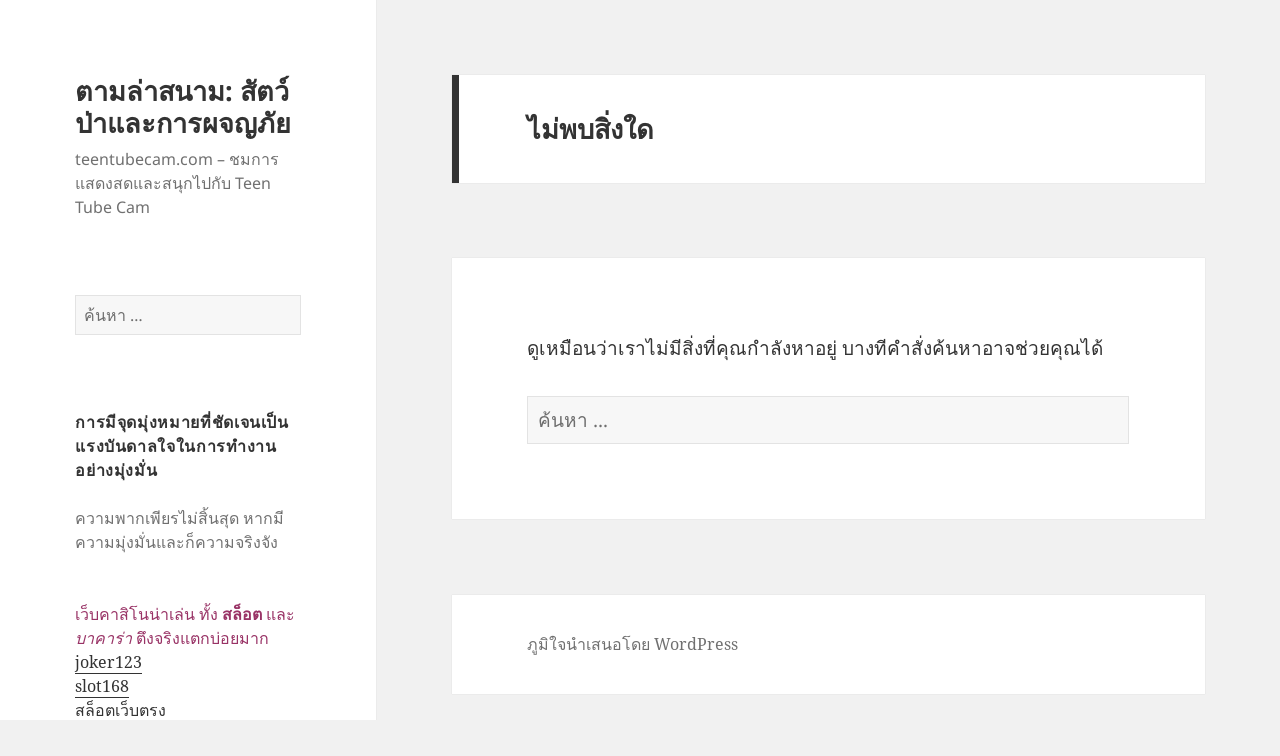

--- FILE ---
content_type: text/html; charset=UTF-8
request_url: https://teentubecam.com/category/marketing/
body_size: 15804
content:
<!DOCTYPE html>
<html lang="th" class="no-js">
<head>
	<meta charset="UTF-8">
	<meta name="viewport" content="width=device-width">
	<link rel="profile" href="https://gmpg.org/xfn/11">
	<link rel="pingback" href="https://teentubecam.com/xmlrpc.php">
	<script>(function(html){html.className = html.className.replace(/\bno-js\b/,'js')})(document.documentElement);</script>
<meta name='robots' content='index, follow, max-image-preview:large, max-snippet:-1, max-video-preview:-1' />

	<!-- This site is optimized with the Yoast SEO Premium plugin v19.2.1 (Yoast SEO v26.7) - https://yoast.com/wordpress/plugins/seo/ -->
	<title>Marketing Archives - ตามล่าสนาม: สัตว์ป่าและการผจญภัย</title>
	<link rel="canonical" href="https://teentubecam.com/category/marketing/" />
	<meta property="og:locale" content="th_TH" />
	<meta property="og:type" content="article" />
	<meta property="og:title" content="Marketing Archives" />
	<meta property="og:url" content="https://teentubecam.com/category/marketing/" />
	<meta property="og:site_name" content="ตามล่าสนาม: สัตว์ป่าและการผจญภัย" />
	<meta name="twitter:card" content="summary_large_image" />
	<script type="application/ld+json" class="yoast-schema-graph">{"@context":"https://schema.org","@graph":[{"@type":"CollectionPage","@id":"https://teentubecam.com/category/marketing/","url":"https://teentubecam.com/category/marketing/","name":"Marketing Archives - ตามล่าสนาม: สัตว์ป่าและการผจญภัย","isPartOf":{"@id":"https://teentubecam.com/#website"},"breadcrumb":{"@id":"https://teentubecam.com/category/marketing/#breadcrumb"},"inLanguage":"th"},{"@type":"BreadcrumbList","@id":"https://teentubecam.com/category/marketing/#breadcrumb","itemListElement":[{"@type":"ListItem","position":1,"name":"Home","item":"https://teentubecam.com/"},{"@type":"ListItem","position":2,"name":"Marketing"}]},{"@type":"WebSite","@id":"https://teentubecam.com/#website","url":"https://teentubecam.com/","name":"ตามล่าสนาม: สัตว์ป่าและการผจญภัย","description":"teentubecam.com - ชมการแสดงสดและสนุกไปกับ Teen Tube Cam","potentialAction":[{"@type":"SearchAction","target":{"@type":"EntryPoint","urlTemplate":"https://teentubecam.com/?s={search_term_string}"},"query-input":{"@type":"PropertyValueSpecification","valueRequired":true,"valueName":"search_term_string"}}],"inLanguage":"th"}]}</script>
	<!-- / Yoast SEO Premium plugin. -->


<link rel="alternate" type="application/rss+xml" title="ตามล่าสนาม: สัตว์ป่าและการผจญภัย &raquo; ฟีด" href="https://teentubecam.com/feed/" />
<link rel="alternate" type="application/rss+xml" title="ตามล่าสนาม: สัตว์ป่าและการผจญภัย &raquo; ฟีดความเห็น" href="https://teentubecam.com/comments/feed/" />
<link rel="alternate" type="application/rss+xml" title="ตามล่าสนาม: สัตว์ป่าและการผจญภัย &raquo; Marketing ฟีดหมวดหมู่" href="https://teentubecam.com/category/marketing/feed/" />
<style id='wp-img-auto-sizes-contain-inline-css'>
img:is([sizes=auto i],[sizes^="auto," i]){contain-intrinsic-size:3000px 1500px}
/*# sourceURL=wp-img-auto-sizes-contain-inline-css */
</style>
<style id='wp-emoji-styles-inline-css'>

	img.wp-smiley, img.emoji {
		display: inline !important;
		border: none !important;
		box-shadow: none !important;
		height: 1em !important;
		width: 1em !important;
		margin: 0 0.07em !important;
		vertical-align: -0.1em !important;
		background: none !important;
		padding: 0 !important;
	}
/*# sourceURL=wp-emoji-styles-inline-css */
</style>
<style id='wp-block-library-inline-css'>
:root{--wp-block-synced-color:#7a00df;--wp-block-synced-color--rgb:122,0,223;--wp-bound-block-color:var(--wp-block-synced-color);--wp-editor-canvas-background:#ddd;--wp-admin-theme-color:#007cba;--wp-admin-theme-color--rgb:0,124,186;--wp-admin-theme-color-darker-10:#006ba1;--wp-admin-theme-color-darker-10--rgb:0,107,160.5;--wp-admin-theme-color-darker-20:#005a87;--wp-admin-theme-color-darker-20--rgb:0,90,135;--wp-admin-border-width-focus:2px}@media (min-resolution:192dpi){:root{--wp-admin-border-width-focus:1.5px}}.wp-element-button{cursor:pointer}:root .has-very-light-gray-background-color{background-color:#eee}:root .has-very-dark-gray-background-color{background-color:#313131}:root .has-very-light-gray-color{color:#eee}:root .has-very-dark-gray-color{color:#313131}:root .has-vivid-green-cyan-to-vivid-cyan-blue-gradient-background{background:linear-gradient(135deg,#00d084,#0693e3)}:root .has-purple-crush-gradient-background{background:linear-gradient(135deg,#34e2e4,#4721fb 50%,#ab1dfe)}:root .has-hazy-dawn-gradient-background{background:linear-gradient(135deg,#faaca8,#dad0ec)}:root .has-subdued-olive-gradient-background{background:linear-gradient(135deg,#fafae1,#67a671)}:root .has-atomic-cream-gradient-background{background:linear-gradient(135deg,#fdd79a,#004a59)}:root .has-nightshade-gradient-background{background:linear-gradient(135deg,#330968,#31cdcf)}:root .has-midnight-gradient-background{background:linear-gradient(135deg,#020381,#2874fc)}:root{--wp--preset--font-size--normal:16px;--wp--preset--font-size--huge:42px}.has-regular-font-size{font-size:1em}.has-larger-font-size{font-size:2.625em}.has-normal-font-size{font-size:var(--wp--preset--font-size--normal)}.has-huge-font-size{font-size:var(--wp--preset--font-size--huge)}.has-text-align-center{text-align:center}.has-text-align-left{text-align:left}.has-text-align-right{text-align:right}.has-fit-text{white-space:nowrap!important}#end-resizable-editor-section{display:none}.aligncenter{clear:both}.items-justified-left{justify-content:flex-start}.items-justified-center{justify-content:center}.items-justified-right{justify-content:flex-end}.items-justified-space-between{justify-content:space-between}.screen-reader-text{border:0;clip-path:inset(50%);height:1px;margin:-1px;overflow:hidden;padding:0;position:absolute;width:1px;word-wrap:normal!important}.screen-reader-text:focus{background-color:#ddd;clip-path:none;color:#444;display:block;font-size:1em;height:auto;left:5px;line-height:normal;padding:15px 23px 14px;text-decoration:none;top:5px;width:auto;z-index:100000}html :where(.has-border-color){border-style:solid}html :where([style*=border-top-color]){border-top-style:solid}html :where([style*=border-right-color]){border-right-style:solid}html :where([style*=border-bottom-color]){border-bottom-style:solid}html :where([style*=border-left-color]){border-left-style:solid}html :where([style*=border-width]){border-style:solid}html :where([style*=border-top-width]){border-top-style:solid}html :where([style*=border-right-width]){border-right-style:solid}html :where([style*=border-bottom-width]){border-bottom-style:solid}html :where([style*=border-left-width]){border-left-style:solid}html :where(img[class*=wp-image-]){height:auto;max-width:100%}:where(figure){margin:0 0 1em}html :where(.is-position-sticky){--wp-admin--admin-bar--position-offset:var(--wp-admin--admin-bar--height,0px)}@media screen and (max-width:600px){html :where(.is-position-sticky){--wp-admin--admin-bar--position-offset:0px}}

/*# sourceURL=wp-block-library-inline-css */
</style><style id='global-styles-inline-css'>
:root{--wp--preset--aspect-ratio--square: 1;--wp--preset--aspect-ratio--4-3: 4/3;--wp--preset--aspect-ratio--3-4: 3/4;--wp--preset--aspect-ratio--3-2: 3/2;--wp--preset--aspect-ratio--2-3: 2/3;--wp--preset--aspect-ratio--16-9: 16/9;--wp--preset--aspect-ratio--9-16: 9/16;--wp--preset--color--black: #000000;--wp--preset--color--cyan-bluish-gray: #abb8c3;--wp--preset--color--white: #fff;--wp--preset--color--pale-pink: #f78da7;--wp--preset--color--vivid-red: #cf2e2e;--wp--preset--color--luminous-vivid-orange: #ff6900;--wp--preset--color--luminous-vivid-amber: #fcb900;--wp--preset--color--light-green-cyan: #7bdcb5;--wp--preset--color--vivid-green-cyan: #00d084;--wp--preset--color--pale-cyan-blue: #8ed1fc;--wp--preset--color--vivid-cyan-blue: #0693e3;--wp--preset--color--vivid-purple: #9b51e0;--wp--preset--color--dark-gray: #111;--wp--preset--color--light-gray: #f1f1f1;--wp--preset--color--yellow: #f4ca16;--wp--preset--color--dark-brown: #352712;--wp--preset--color--medium-pink: #e53b51;--wp--preset--color--light-pink: #ffe5d1;--wp--preset--color--dark-purple: #2e2256;--wp--preset--color--purple: #674970;--wp--preset--color--blue-gray: #22313f;--wp--preset--color--bright-blue: #55c3dc;--wp--preset--color--light-blue: #e9f2f9;--wp--preset--gradient--vivid-cyan-blue-to-vivid-purple: linear-gradient(135deg,rgb(6,147,227) 0%,rgb(155,81,224) 100%);--wp--preset--gradient--light-green-cyan-to-vivid-green-cyan: linear-gradient(135deg,rgb(122,220,180) 0%,rgb(0,208,130) 100%);--wp--preset--gradient--luminous-vivid-amber-to-luminous-vivid-orange: linear-gradient(135deg,rgb(252,185,0) 0%,rgb(255,105,0) 100%);--wp--preset--gradient--luminous-vivid-orange-to-vivid-red: linear-gradient(135deg,rgb(255,105,0) 0%,rgb(207,46,46) 100%);--wp--preset--gradient--very-light-gray-to-cyan-bluish-gray: linear-gradient(135deg,rgb(238,238,238) 0%,rgb(169,184,195) 100%);--wp--preset--gradient--cool-to-warm-spectrum: linear-gradient(135deg,rgb(74,234,220) 0%,rgb(151,120,209) 20%,rgb(207,42,186) 40%,rgb(238,44,130) 60%,rgb(251,105,98) 80%,rgb(254,248,76) 100%);--wp--preset--gradient--blush-light-purple: linear-gradient(135deg,rgb(255,206,236) 0%,rgb(152,150,240) 100%);--wp--preset--gradient--blush-bordeaux: linear-gradient(135deg,rgb(254,205,165) 0%,rgb(254,45,45) 50%,rgb(107,0,62) 100%);--wp--preset--gradient--luminous-dusk: linear-gradient(135deg,rgb(255,203,112) 0%,rgb(199,81,192) 50%,rgb(65,88,208) 100%);--wp--preset--gradient--pale-ocean: linear-gradient(135deg,rgb(255,245,203) 0%,rgb(182,227,212) 50%,rgb(51,167,181) 100%);--wp--preset--gradient--electric-grass: linear-gradient(135deg,rgb(202,248,128) 0%,rgb(113,206,126) 100%);--wp--preset--gradient--midnight: linear-gradient(135deg,rgb(2,3,129) 0%,rgb(40,116,252) 100%);--wp--preset--gradient--dark-gray-gradient-gradient: linear-gradient(90deg, rgba(17,17,17,1) 0%, rgba(42,42,42,1) 100%);--wp--preset--gradient--light-gray-gradient: linear-gradient(90deg, rgba(241,241,241,1) 0%, rgba(215,215,215,1) 100%);--wp--preset--gradient--white-gradient: linear-gradient(90deg, rgba(255,255,255,1) 0%, rgba(230,230,230,1) 100%);--wp--preset--gradient--yellow-gradient: linear-gradient(90deg, rgba(244,202,22,1) 0%, rgba(205,168,10,1) 100%);--wp--preset--gradient--dark-brown-gradient: linear-gradient(90deg, rgba(53,39,18,1) 0%, rgba(91,67,31,1) 100%);--wp--preset--gradient--medium-pink-gradient: linear-gradient(90deg, rgba(229,59,81,1) 0%, rgba(209,28,51,1) 100%);--wp--preset--gradient--light-pink-gradient: linear-gradient(90deg, rgba(255,229,209,1) 0%, rgba(255,200,158,1) 100%);--wp--preset--gradient--dark-purple-gradient: linear-gradient(90deg, rgba(46,34,86,1) 0%, rgba(66,48,123,1) 100%);--wp--preset--gradient--purple-gradient: linear-gradient(90deg, rgba(103,73,112,1) 0%, rgba(131,93,143,1) 100%);--wp--preset--gradient--blue-gray-gradient: linear-gradient(90deg, rgba(34,49,63,1) 0%, rgba(52,75,96,1) 100%);--wp--preset--gradient--bright-blue-gradient: linear-gradient(90deg, rgba(85,195,220,1) 0%, rgba(43,180,211,1) 100%);--wp--preset--gradient--light-blue-gradient: linear-gradient(90deg, rgba(233,242,249,1) 0%, rgba(193,218,238,1) 100%);--wp--preset--font-size--small: 13px;--wp--preset--font-size--medium: 20px;--wp--preset--font-size--large: 36px;--wp--preset--font-size--x-large: 42px;--wp--preset--spacing--20: 0.44rem;--wp--preset--spacing--30: 0.67rem;--wp--preset--spacing--40: 1rem;--wp--preset--spacing--50: 1.5rem;--wp--preset--spacing--60: 2.25rem;--wp--preset--spacing--70: 3.38rem;--wp--preset--spacing--80: 5.06rem;--wp--preset--shadow--natural: 6px 6px 9px rgba(0, 0, 0, 0.2);--wp--preset--shadow--deep: 12px 12px 50px rgba(0, 0, 0, 0.4);--wp--preset--shadow--sharp: 6px 6px 0px rgba(0, 0, 0, 0.2);--wp--preset--shadow--outlined: 6px 6px 0px -3px rgb(255, 255, 255), 6px 6px rgb(0, 0, 0);--wp--preset--shadow--crisp: 6px 6px 0px rgb(0, 0, 0);}:where(.is-layout-flex){gap: 0.5em;}:where(.is-layout-grid){gap: 0.5em;}body .is-layout-flex{display: flex;}.is-layout-flex{flex-wrap: wrap;align-items: center;}.is-layout-flex > :is(*, div){margin: 0;}body .is-layout-grid{display: grid;}.is-layout-grid > :is(*, div){margin: 0;}:where(.wp-block-columns.is-layout-flex){gap: 2em;}:where(.wp-block-columns.is-layout-grid){gap: 2em;}:where(.wp-block-post-template.is-layout-flex){gap: 1.25em;}:where(.wp-block-post-template.is-layout-grid){gap: 1.25em;}.has-black-color{color: var(--wp--preset--color--black) !important;}.has-cyan-bluish-gray-color{color: var(--wp--preset--color--cyan-bluish-gray) !important;}.has-white-color{color: var(--wp--preset--color--white) !important;}.has-pale-pink-color{color: var(--wp--preset--color--pale-pink) !important;}.has-vivid-red-color{color: var(--wp--preset--color--vivid-red) !important;}.has-luminous-vivid-orange-color{color: var(--wp--preset--color--luminous-vivid-orange) !important;}.has-luminous-vivid-amber-color{color: var(--wp--preset--color--luminous-vivid-amber) !important;}.has-light-green-cyan-color{color: var(--wp--preset--color--light-green-cyan) !important;}.has-vivid-green-cyan-color{color: var(--wp--preset--color--vivid-green-cyan) !important;}.has-pale-cyan-blue-color{color: var(--wp--preset--color--pale-cyan-blue) !important;}.has-vivid-cyan-blue-color{color: var(--wp--preset--color--vivid-cyan-blue) !important;}.has-vivid-purple-color{color: var(--wp--preset--color--vivid-purple) !important;}.has-black-background-color{background-color: var(--wp--preset--color--black) !important;}.has-cyan-bluish-gray-background-color{background-color: var(--wp--preset--color--cyan-bluish-gray) !important;}.has-white-background-color{background-color: var(--wp--preset--color--white) !important;}.has-pale-pink-background-color{background-color: var(--wp--preset--color--pale-pink) !important;}.has-vivid-red-background-color{background-color: var(--wp--preset--color--vivid-red) !important;}.has-luminous-vivid-orange-background-color{background-color: var(--wp--preset--color--luminous-vivid-orange) !important;}.has-luminous-vivid-amber-background-color{background-color: var(--wp--preset--color--luminous-vivid-amber) !important;}.has-light-green-cyan-background-color{background-color: var(--wp--preset--color--light-green-cyan) !important;}.has-vivid-green-cyan-background-color{background-color: var(--wp--preset--color--vivid-green-cyan) !important;}.has-pale-cyan-blue-background-color{background-color: var(--wp--preset--color--pale-cyan-blue) !important;}.has-vivid-cyan-blue-background-color{background-color: var(--wp--preset--color--vivid-cyan-blue) !important;}.has-vivid-purple-background-color{background-color: var(--wp--preset--color--vivid-purple) !important;}.has-black-border-color{border-color: var(--wp--preset--color--black) !important;}.has-cyan-bluish-gray-border-color{border-color: var(--wp--preset--color--cyan-bluish-gray) !important;}.has-white-border-color{border-color: var(--wp--preset--color--white) !important;}.has-pale-pink-border-color{border-color: var(--wp--preset--color--pale-pink) !important;}.has-vivid-red-border-color{border-color: var(--wp--preset--color--vivid-red) !important;}.has-luminous-vivid-orange-border-color{border-color: var(--wp--preset--color--luminous-vivid-orange) !important;}.has-luminous-vivid-amber-border-color{border-color: var(--wp--preset--color--luminous-vivid-amber) !important;}.has-light-green-cyan-border-color{border-color: var(--wp--preset--color--light-green-cyan) !important;}.has-vivid-green-cyan-border-color{border-color: var(--wp--preset--color--vivid-green-cyan) !important;}.has-pale-cyan-blue-border-color{border-color: var(--wp--preset--color--pale-cyan-blue) !important;}.has-vivid-cyan-blue-border-color{border-color: var(--wp--preset--color--vivid-cyan-blue) !important;}.has-vivid-purple-border-color{border-color: var(--wp--preset--color--vivid-purple) !important;}.has-vivid-cyan-blue-to-vivid-purple-gradient-background{background: var(--wp--preset--gradient--vivid-cyan-blue-to-vivid-purple) !important;}.has-light-green-cyan-to-vivid-green-cyan-gradient-background{background: var(--wp--preset--gradient--light-green-cyan-to-vivid-green-cyan) !important;}.has-luminous-vivid-amber-to-luminous-vivid-orange-gradient-background{background: var(--wp--preset--gradient--luminous-vivid-amber-to-luminous-vivid-orange) !important;}.has-luminous-vivid-orange-to-vivid-red-gradient-background{background: var(--wp--preset--gradient--luminous-vivid-orange-to-vivid-red) !important;}.has-very-light-gray-to-cyan-bluish-gray-gradient-background{background: var(--wp--preset--gradient--very-light-gray-to-cyan-bluish-gray) !important;}.has-cool-to-warm-spectrum-gradient-background{background: var(--wp--preset--gradient--cool-to-warm-spectrum) !important;}.has-blush-light-purple-gradient-background{background: var(--wp--preset--gradient--blush-light-purple) !important;}.has-blush-bordeaux-gradient-background{background: var(--wp--preset--gradient--blush-bordeaux) !important;}.has-luminous-dusk-gradient-background{background: var(--wp--preset--gradient--luminous-dusk) !important;}.has-pale-ocean-gradient-background{background: var(--wp--preset--gradient--pale-ocean) !important;}.has-electric-grass-gradient-background{background: var(--wp--preset--gradient--electric-grass) !important;}.has-midnight-gradient-background{background: var(--wp--preset--gradient--midnight) !important;}.has-small-font-size{font-size: var(--wp--preset--font-size--small) !important;}.has-medium-font-size{font-size: var(--wp--preset--font-size--medium) !important;}.has-large-font-size{font-size: var(--wp--preset--font-size--large) !important;}.has-x-large-font-size{font-size: var(--wp--preset--font-size--x-large) !important;}
/*# sourceURL=global-styles-inline-css */
</style>

<style id='classic-theme-styles-inline-css'>
/*! This file is auto-generated */
.wp-block-button__link{color:#fff;background-color:#32373c;border-radius:9999px;box-shadow:none;text-decoration:none;padding:calc(.667em + 2px) calc(1.333em + 2px);font-size:1.125em}.wp-block-file__button{background:#32373c;color:#fff;text-decoration:none}
/*# sourceURL=/wp-includes/css/classic-themes.min.css */
</style>
<link rel='stylesheet' id='PageBuilderSandwich-css' href='https://teentubecam.com/wp-content/plugins/page-builder-sandwich/page_builder_sandwich/css/style.min.css?ver=5.1.0' media='all' />
<link rel='stylesheet' id='dashicons-css' href='https://teentubecam.com/wp-includes/css/dashicons.min.css?ver=6.9' media='all' />
<link rel='stylesheet' id='admin-bar-css' href='https://teentubecam.com/wp-includes/css/admin-bar.min.css?ver=6.9' media='all' />
<style id='admin-bar-inline-css'>

    /* Hide CanvasJS credits for P404 charts specifically */
    #p404RedirectChart .canvasjs-chart-credit {
        display: none !important;
    }
    
    #p404RedirectChart canvas {
        border-radius: 6px;
    }

    .p404-redirect-adminbar-weekly-title {
        font-weight: bold;
        font-size: 14px;
        color: #fff;
        margin-bottom: 6px;
    }

    #wpadminbar #wp-admin-bar-p404_free_top_button .ab-icon:before {
        content: "\f103";
        color: #dc3545;
        top: 3px;
    }
    
    #wp-admin-bar-p404_free_top_button .ab-item {
        min-width: 80px !important;
        padding: 0px !important;
    }
    
    /* Ensure proper positioning and z-index for P404 dropdown */
    .p404-redirect-adminbar-dropdown-wrap { 
        min-width: 0; 
        padding: 0;
        position: static !important;
    }
    
    #wpadminbar #wp-admin-bar-p404_free_top_button_dropdown {
        position: static !important;
    }
    
    #wpadminbar #wp-admin-bar-p404_free_top_button_dropdown .ab-item {
        padding: 0 !important;
        margin: 0 !important;
    }
    
    .p404-redirect-dropdown-container {
        min-width: 340px;
        padding: 18px 18px 12px 18px;
        background: #23282d !important;
        color: #fff;
        border-radius: 12px;
        box-shadow: 0 8px 32px rgba(0,0,0,0.25);
        margin-top: 10px;
        position: relative !important;
        z-index: 999999 !important;
        display: block !important;
        border: 1px solid #444;
    }
    
    /* Ensure P404 dropdown appears on hover */
    #wpadminbar #wp-admin-bar-p404_free_top_button .p404-redirect-dropdown-container { 
        display: none !important;
    }
    
    #wpadminbar #wp-admin-bar-p404_free_top_button:hover .p404-redirect-dropdown-container { 
        display: block !important;
    }
    
    #wpadminbar #wp-admin-bar-p404_free_top_button:hover #wp-admin-bar-p404_free_top_button_dropdown .p404-redirect-dropdown-container {
        display: block !important;
    }
    
    .p404-redirect-card {
        background: #2c3338;
        border-radius: 8px;
        padding: 18px 18px 12px 18px;
        box-shadow: 0 2px 8px rgba(0,0,0,0.07);
        display: flex;
        flex-direction: column;
        align-items: flex-start;
        border: 1px solid #444;
    }
    
    .p404-redirect-btn {
        display: inline-block;
        background: #dc3545;
        color: #fff !important;
        font-weight: bold;
        padding: 5px 22px;
        border-radius: 8px;
        text-decoration: none;
        font-size: 17px;
        transition: background 0.2s, box-shadow 0.2s;
        margin-top: 8px;
        box-shadow: 0 2px 8px rgba(220,53,69,0.15);
        text-align: center;
        line-height: 1.6;
    }
    
    .p404-redirect-btn:hover {
        background: #c82333;
        color: #fff !important;
        box-shadow: 0 4px 16px rgba(220,53,69,0.25);
    }
    
    /* Prevent conflicts with other admin bar dropdowns */
    #wpadminbar .ab-top-menu > li:hover > .ab-item,
    #wpadminbar .ab-top-menu > li.hover > .ab-item {
        z-index: auto;
    }
    
    #wpadminbar #wp-admin-bar-p404_free_top_button:hover > .ab-item {
        z-index: 999998 !important;
    }
    
/*# sourceURL=admin-bar-inline-css */
</style>
<link rel='stylesheet' id='contact-form-7-css' href='https://teentubecam.com/wp-content/plugins/contact-form-7/includes/css/styles.css?ver=6.1.4' media='all' />
<link rel='stylesheet' id='tranzly-css' href='https://teentubecam.com/wp-content/plugins/tranzly/includes/assets/css/tranzly.css?ver=2.0.0' media='all' />
<link rel='stylesheet' id='wp-show-posts-css' href='https://teentubecam.com/wp-content/plugins/wp-show-posts/css/wp-show-posts-min.css?ver=1.1.6' media='all' />
<link rel='stylesheet' id='twentyfifteen-fonts-css' href='https://teentubecam.com/wp-content/themes/twentyfifteen/assets/fonts/noto-sans-plus-noto-serif-plus-inconsolata.css?ver=20230328' media='all' />
<link rel='stylesheet' id='genericons-css' href='https://teentubecam.com/wp-content/themes/twentyfifteen/genericons/genericons.css?ver=20201026' media='all' />
<link rel='stylesheet' id='twentyfifteen-style-css' href='https://teentubecam.com/wp-content/themes/twentyfifteen/style.css?ver=20231107' media='all' />
<link rel='stylesheet' id='twentyfifteen-block-style-css' href='https://teentubecam.com/wp-content/themes/twentyfifteen/css/blocks.css?ver=20230623' media='all' />
<link rel='stylesheet' id='booster-extension-social-icons-css' href='https://teentubecam.com/wp-content/plugins/booster-extension/assets/css/social-icons.min.css?ver=6.9' media='all' />
<link rel='stylesheet' id='booster-extension-style-css' href='https://teentubecam.com/wp-content/plugins/booster-extension/assets/css/style.css?ver=6.9' media='all' />
<script id="PageBuilderSandwich-js-extra">
var pbsFrontendParams = {"theme_name":"twenty-fifteen","map_api_key":""};
//# sourceURL=PageBuilderSandwich-js-extra
</script>
<script src="https://teentubecam.com/wp-content/plugins/page-builder-sandwich/page_builder_sandwich/js/min/frontend-min.js?ver=5.1.0" id="PageBuilderSandwich-js"></script>
<script src="https://teentubecam.com/wp-includes/js/jquery/jquery.min.js?ver=3.7.1" id="jquery-core-js"></script>
<script src="https://teentubecam.com/wp-includes/js/jquery/jquery-migrate.min.js?ver=3.4.1" id="jquery-migrate-js"></script>
<script id="tranzly-js-extra">
var tranzly_plugin_vars = {"ajaxurl":"https://teentubecam.com/wp-admin/admin-ajax.php","plugin_url":"https://teentubecam.com/wp-content/plugins/tranzly/includes/","site_url":"https://teentubecam.com"};
//# sourceURL=tranzly-js-extra
</script>
<script src="https://teentubecam.com/wp-content/plugins/tranzly/includes/assets/js/tranzly.js?ver=2.0.0" id="tranzly-js"></script>
<script id="twentyfifteen-script-js-extra">
var screenReaderText = {"expand":"\u003Cspan class=\"screen-reader-text\"\u003E\u0e02\u0e22\u0e32\u0e22\u0e40\u0e21\u0e19\u0e39\u0e22\u0e48\u0e2d\u0e22\u003C/span\u003E","collapse":"\u003Cspan class=\"screen-reader-text\"\u003E\u0e2b\u0e14\u0e40\u0e21\u0e19\u0e39\u0e22\u0e48\u0e2d\u0e22\u003C/span\u003E"};
//# sourceURL=twentyfifteen-script-js-extra
</script>
<script src="https://teentubecam.com/wp-content/themes/twentyfifteen/js/functions.js?ver=20221101" id="twentyfifteen-script-js" defer data-wp-strategy="defer"></script>
<link rel="https://api.w.org/" href="https://teentubecam.com/wp-json/" /><link rel="alternate" title="JSON" type="application/json" href="https://teentubecam.com/wp-json/wp/v2/categories/10" /><link rel="EditURI" type="application/rsd+xml" title="RSD" href="https://teentubecam.com/xmlrpc.php?rsd" />
<meta name="generator" content="WordPress 6.9" />
<style>.recentcomments a{display:inline !important;padding:0 !important;margin:0 !important;}</style></head>

<body class="archive category category-marketing category-10 wp-embed-responsive wp-theme-twentyfifteen booster-extension">
<div id="page" class="hfeed site">
	<a class="skip-link screen-reader-text" href="#content">
		ข้ามไปยังเนื้อหา	</a>

	<div id="sidebar" class="sidebar">
		<header id="masthead" class="site-header">
			<div class="site-branding">
										<p class="site-title"><a href="https://teentubecam.com/" rel="home">ตามล่าสนาม: สัตว์ป่าและการผจญภัย</a></p>
												<p class="site-description">teentubecam.com &#8211; ชมการแสดงสดและสนุกไปกับ Teen Tube Cam</p>
										<button class="secondary-toggle">เมนูและวิดเจ็ต</button>
			</div><!-- .site-branding -->
		</header><!-- .site-header -->

			<div id="secondary" class="secondary">

		
		
					<div id="widget-area" class="widget-area" role="complementary">
				<aside id="search-3" class="widget widget_search"><form role="search" method="get" class="search-form" action="https://teentubecam.com/">
				<label>
					<span class="screen-reader-text">ค้นหาสำหรับ:</span>
					<input type="search" class="search-field" placeholder="ค้นหา &hellip;" value="" name="s" />
				</label>
				<input type="submit" class="search-submit screen-reader-text" value="ค้นหา" />
			</form></aside><aside id="custom_html-2" class="widget_text widget widget_custom_html"><h2 class="widget-title">การมีจุดมุ่งหมายที่ชัดเจนเป็นแรงบันดาลใจในการทำงานอย่างมุ่งมั่น</h2><div class="textwidget custom-html-widget"><p>ความพากเพียรไม่สิ้นสุด หากมีความมุ่งมั่นและก็ความจริงจัง</p>
<p><br /><span style="color: #993366;">เว็บคาสิโนน่าเล่น ทั้ง <strong>สล็อต</strong> และ <em>บาคาร่า</em> ตึงจริงแตกบ่อยมาก</span> <br /> <a href="https://joker123th.co.in/">joker123</a><br /> <a href="https://hengjing168.asia/">slot168</a><br /> <a href="https://jinda55.asia/">สล็อตเว็บตรง</a><br /> <a href="https://st99.fun/">สล็อต99</a><br /> <a href="https://www.jinda44.casino/">slot44</a><br /> <a href="https://www.jinda888.bet/">สล็อต888</a><br /> <a href="https://pgslot99.run/">slot99</a><br /> <a href="https://www.pussy888fun.vip/">pussy888</a><br /> <a href="https://www.sexyauto168.bet/">บาคาร่าออนไลน์</a><br /> <a href="https://www.slotxo24hr.win/">slotxo</a><br /> <a href="https://www.tangtem168.io/">สล็อตเว็บตรง</a><br /> <a href="https://www.xn--18-3qi5din4cwdvcvkxa5e.com/">คลิปโป๊</a><br /> <a href="https://1xbetth.win/">1xbetth</a><br /> <a href="https://pgslot.spa/">pgslot</a><br /> <a href="https://funny18.win/">https://funny18.win</a><br /> <a href="https://gaojing888.vip/">pgslot888</a><br /> <a href="https://allbet24hr.shop/">https://allbet24hr.shop</a><br /> <a href="https://pgslotth.games/">pgslot</a><br /> <a href="https://188betth.me/">188betth</a><br /> <a href="https://www.doomovie-hd.pro/">doomovie hd</a></p>
<p><br /><span style="color: #0000ff;">เว็บสล็อตและบาคาร่าของโครตดีเว็บนี้เล่นแล้วรวยจัดๆ</span><br /> <a href="https://918kissauto.io/">918kiss</a><br /> <a href="https://joker123.money/">joker123</a><br /> <a href="https://www.madoohd.com/">ดูหนัง</a><br /> <a href="https://sagame168th.com/">https://sagame168th.com</a><br /> <a href="https://joker123auto.com/">joker 123</a><br /> <a href="http://www.movie87hd.com/">ดูหนัง</a><br /> <a href="https://www.pussy888play.com/">pussy888</a><br /> <a href="https://pussy888win.com/">พุซซี่888</a><br /> <a href="https://www.sexybaccarat168.com/">sexybaccarat</a><br /> <a href="https://www.pgslot.movie/">pg slot</a><br /> <a href="https://pgslot77.ltd/">https://pgslot77.ltd</a><br /> <a href="https://www.pgheng99.tv/">pg99</a><br /> <a href="https://fullslotpg.us/">fullslotpg</a><br /> <a href="https://live22slot.fun/">live22</a><br /> <a href="https://www.xn--2022-zeo6d9aba3jsc0aa7c7g3hnf.net/">ดูหนัง</a><br /> <a href="https://www.ilike-movie.com/">ดูหนังฟรี</a><br /> <a href="https://www.keepmovie.me/">ดูหนังออนไลน์</a><br /> <a href="https://www.moviehdthai.com/">ดูหนังออนไลน์</a><br /> <a href="https://www.pgslot.movie/">pgslot</a><br /> <a href="https://www.punpro66.tv/">https://www.punpro66.tv</a><br /> <a href="https://www.sexy168.vip/">บาคาร่าออนไลน์</a><br /> <a href="https://www.punpro777.us/">สล็อตออนไลน์</a><br /> <a href="https://www.ngernn.net/">เว็บหวยเงิน</a></p></div></aside><aside id="archives-3" class="widget widget_archive"><h2 class="widget-title">คลังเก็บ</h2><nav aria-label="คลังเก็บ">
			<ul>
					<li><a href='https://teentubecam.com/2026/01/'>มกราคม 2026</a></li>
	<li><a href='https://teentubecam.com/2025/12/'>ธันวาคม 2025</a></li>
	<li><a href='https://teentubecam.com/2025/11/'>พฤศจิกายน 2025</a></li>
	<li><a href='https://teentubecam.com/2025/10/'>ตุลาคม 2025</a></li>
	<li><a href='https://teentubecam.com/2025/09/'>กันยายน 2025</a></li>
	<li><a href='https://teentubecam.com/2025/08/'>สิงหาคม 2025</a></li>
	<li><a href='https://teentubecam.com/2025/07/'>กรกฎาคม 2025</a></li>
	<li><a href='https://teentubecam.com/2025/06/'>มิถุนายน 2025</a></li>
	<li><a href='https://teentubecam.com/2025/05/'>พฤษภาคม 2025</a></li>
	<li><a href='https://teentubecam.com/2025/04/'>เมษายน 2025</a></li>
	<li><a href='https://teentubecam.com/2025/03/'>มีนาคม 2025</a></li>
	<li><a href='https://teentubecam.com/2025/02/'>กุมภาพันธ์ 2025</a></li>
	<li><a href='https://teentubecam.com/2025/01/'>มกราคม 2025</a></li>
	<li><a href='https://teentubecam.com/2024/12/'>ธันวาคม 2024</a></li>
	<li><a href='https://teentubecam.com/2024/11/'>พฤศจิกายน 2024</a></li>
	<li><a href='https://teentubecam.com/2024/10/'>ตุลาคม 2024</a></li>
	<li><a href='https://teentubecam.com/2024/09/'>กันยายน 2024</a></li>
	<li><a href='https://teentubecam.com/2024/08/'>สิงหาคม 2024</a></li>
	<li><a href='https://teentubecam.com/2024/07/'>กรกฎาคม 2024</a></li>
	<li><a href='https://teentubecam.com/2024/06/'>มิถุนายน 2024</a></li>
	<li><a href='https://teentubecam.com/2024/05/'>พฤษภาคม 2024</a></li>
	<li><a href='https://teentubecam.com/2024/04/'>เมษายน 2024</a></li>
	<li><a href='https://teentubecam.com/2024/03/'>มีนาคม 2024</a></li>
			</ul>

			</nav></aside>
		<aside id="recent-posts-3" class="widget widget_recent_entries">
		<h2 class="widget-title">เรื่องล่าสุด</h2><nav aria-label="เรื่องล่าสุด">
		<ul>
											<li>
					<a href="https://teentubecam.com/ufa11k-10-%e0%b8%a1%e0%b8%b5%e0%b8%99%e0%b8%b2-2026-ufa11bet-%e0%b8%a3%e0%b8%a7%e0%b8%a1%e0%b9%80%e0%b8%81%e0%b8%a1%e0%b8%88%e0%b9%88%e0%b8%b2%e0%b8%a2%e0%b8%ab%e0%b8%99%e0%b8%b1%e0%b8%81-%e0%b9%80/">Ufa11k 10 มีนา 2026 ufa11bet รวมเกมจ่ายหนัก เล่นง่าย มือใหม่ก็เข้าใจ สมาชิกใหม่รับ 100% มีศูนย์ช่วยเหลือตลอด เอาใจแฟนยูฟ่า ufa11bet รีบสมัคร วันนี้คุ้มสุด Top 37 by Jonelle ufa11k.one</a>
									</li>
											<li>
					<a href="https://teentubecam.com/918kiss-allbet24hr-life-14-mar-2569-scr888-%e0%b9%80%e0%b8%a7%e0%b9%87%e0%b8%9a%e0%b8%aa%e0%b8%a5%e0%b9%87%e0%b8%ad%e0%b8%95%e0%b8%a2%e0%b8%b4%e0%b8%87%e0%b8%9b%e0%b8%a5%e0%b8%b2-%e0%b9%80%e0%b8%88/">918kiss allbet24hr.life 14 MAR 2569 scr888 เว็บสล็อตยิงปลา เจ้าเก๋าที่สายยิงปลารู้จัก กงล้อสุลต่านรับทอง 1 บาท 918kiss เข้าสู่ระบบ ดาวน์โหลด 918kiss วัดดวงด้วยสล็อต แล้ววัดมือด้วยยิงปลา Top 12 by Kelli</a>
									</li>
											<li>
					<a href="https://teentubecam.com/%e0%b8%aa%e0%b8%a5%e0%b9%87%e0%b8%ad%e0%b8%95%e0%b8%a2%e0%b8%b9%e0%b8%9f%e0%b9%88%e0%b8%b2-ufabetxx-23-february-26-%e0%b9%80%e0%b8%81%e0%b8%a1%e0%b8%a2%e0%b8%b9%e0%b8%9f%e0%b9%88%e0%b8%b2-%e0%b9%80/">สล็อตยูฟ่า Ufabetxx 23 February 26 เกมยูฟ่า เว็บบอล จ่ายค่าน้ำแพงที่สุด ยิงปลา แตกง่าย ราคาบอลไหลฝากถอนออโต้ เกมยูฟ่า วันเกิดรับเลย 1,000 Top 63 by Alana</a>
									</li>
											<li>
					<a href="https://teentubecam.com/%e0%b9%80%e0%b8%a7%e0%b9%87%e0%b8%9a%e0%b9%80%e0%b8%9b%e0%b8%b4%e0%b8%94%e0%b9%83%e0%b8%ab%e0%b8%a1%e0%b9%88-%e0%b9%80%e0%b8%a7%e0%b9%87%e0%b8%9a%e0%b8%8b%e0%b8%b7%e0%b9%89%e0%b8%ad%e0%b8%ab%e0%b8%a7/">เว็บเปิดใหม่ เว็บซื้อหวย เครดิตฟรี Top 86 by Riley เว็บแตกง่าย รวมแหล่งข้อมูลหวยที่เชื่อถือได้: ดูผล-ดูสถิติจากไหน 18 พ.ย. 68 พนัน</a>
									</li>
											<li>
					<a href="https://teentubecam.com/%e0%b8%aa%e0%b8%a5%e0%b9%87%e0%b8%ad%e0%b8%95%e0%b9%80%e0%b8%a7%e0%b9%87%e0%b8%9a%e0%b8%95%e0%b8%a3%e0%b8%87-%e0%b8%81%e0%b8%a5%e0%b8%b4%e0%b9%88%e0%b8%99%e0%b8%ad%e0%b8%b2%e0%b8%a2%e0%b8%a5%e0%b8%ad/">สล็อตเว็บตรง กลิ่นอายลอนดอนแต่เล่นง่ายแบบไทย ๆ โปรเด็ด ถอนง่าย เว็บพนันออนไลน์ ไฮโล น้ำเต้าปูปลา เกมพื้นบ้านไทย london45 เว็บแท้ ห้ามพลาด Top 34 by Chester london45.one 16 JAN 2569</a>
									</li>
					</ul>

		</nav></aside><aside id="categories-3" class="widget widget_categories"><h2 class="widget-title">หมวดหมู่</h2><nav aria-label="หมวดหมู่">
			<ul>
					<li class="cat-item cat-item-253"><a href="https://teentubecam.com/category/168slot/">168slot</a>
</li>
	<li class="cat-item cat-item-117"><a href="https://teentubecam.com/category/168%e0%b8%aa%e0%b8%a5%e0%b9%87%e0%b8%ad%e0%b8%95/">168สล็อต</a>
</li>
	<li class="cat-item cat-item-264"><a href="https://teentubecam.com/category/188bet/">188bet</a>
</li>
	<li class="cat-item cat-item-213"><a href="https://teentubecam.com/category/188betth/">188betth</a>
</li>
	<li class="cat-item cat-item-219"><a href="https://teentubecam.com/category/1xbet/">1xbet</a>
</li>
	<li class="cat-item cat-item-249"><a href="https://teentubecam.com/category/1xbetth/">1xbetth</a>
</li>
	<li class="cat-item cat-item-353"><a href="https://teentubecam.com/category/1xbit1/">1xbit1</a>
</li>
	<li class="cat-item cat-item-306"><a href="https://teentubecam.com/category/77ufa/">77UFA</a>
</li>
	<li class="cat-item cat-item-141"><a href="https://teentubecam.com/category/888pg/">888pg</a>
</li>
	<li class="cat-item cat-item-12"><a href="https://teentubecam.com/category/918kiss/">918Kiss</a>
</li>
	<li class="cat-item cat-item-103"><a href="https://teentubecam.com/category/918kiss-%e0%b8%94%e0%b8%b2%e0%b8%a7%e0%b8%99%e0%b9%8c%e0%b9%82%e0%b8%ab%e0%b8%a5%e0%b8%94/">918kiss ดาวน์โหลด</a>
</li>
	<li class="cat-item cat-item-271"><a href="https://teentubecam.com/category/918kissauto/">918kissauto</a>
</li>
	<li class="cat-item cat-item-13"><a href="https://teentubecam.com/category/aba/">ABA</a>
</li>
	<li class="cat-item cat-item-14"><a href="https://teentubecam.com/category/abagroup2/">ABAGroup2</a>
</li>
	<li class="cat-item cat-item-93"><a href="https://teentubecam.com/category/allbet24hr/">allbet24hr</a>
</li>
	<li class="cat-item cat-item-162"><a href="https://teentubecam.com/category/alot66/">alot66</a>
</li>
	<li class="cat-item cat-item-138"><a href="https://teentubecam.com/category/alot666/">alot666</a>
</li>
	<li class="cat-item cat-item-208"><a href="https://teentubecam.com/category/amb-slot/">amb slot</a>
</li>
	<li class="cat-item cat-item-301"><a href="https://teentubecam.com/category/askyouwin888/">askyouwin888</a>
</li>
	<li class="cat-item cat-item-15"><a href="https://teentubecam.com/category/baccarat/">Baccarat</a>
</li>
	<li class="cat-item cat-item-170"><a href="https://teentubecam.com/category/bestbet/">bestbet</a>
</li>
	<li class="cat-item cat-item-340"><a href="https://teentubecam.com/category/bng55/">bng55</a>
</li>
	<li class="cat-item cat-item-365"><a href="https://teentubecam.com/category/brazil999-%e0%b8%97%e0%b8%b2%e0%b8%87%e0%b9%80%e0%b8%82%e0%b9%89%e0%b8%b2/">brazil999 ทางเข้า</a>
</li>
	<li class="cat-item cat-item-366"><a href="https://teentubecam.com/category/brazil999%e0%b8%97%e0%b8%b2%e0%b8%87%e0%b9%80%e0%b8%82%e0%b9%89%e0%b8%b2/">brazil999 ทางเข้า</a>
</li>
	<li class="cat-item cat-item-16"><a href="https://teentubecam.com/category/casino/">Casino</a>
</li>
	<li class="cat-item cat-item-319"><a href="https://teentubecam.com/category/debetslot/">debet slot</a>
</li>
	<li class="cat-item cat-item-318"><a href="https://teentubecam.com/category/debet-slot/">debet slot</a>
</li>
	<li class="cat-item cat-item-232"><a href="https://teentubecam.com/category/faro168/">faro168</a>
</li>
	<li class="cat-item cat-item-310"><a href="https://teentubecam.com/category/ff123th/">ff123th</a>
</li>
	<li class="cat-item cat-item-242"><a href="https://teentubecam.com/category/fullslotpg/">fullslotpg</a>
</li>
	<li class="cat-item cat-item-112"><a href="https://teentubecam.com/category/funny18/">funny18</a>
</li>
	<li class="cat-item cat-item-48"><a href="https://teentubecam.com/category/funny18-in/">funny18.in</a>
</li>
	<li class="cat-item cat-item-343"><a href="https://teentubecam.com/category/golden456/">golden456</a>
</li>
	<li class="cat-item cat-item-153"><a href="https://teentubecam.com/category/happy168/">happy168</a>
</li>
	<li class="cat-item cat-item-115"><a href="https://teentubecam.com/category/hengjing168/">hengjing168</a>
</li>
	<li class="cat-item cat-item-190"><a href="https://teentubecam.com/category/hongkong456/">hongkong456</a>
</li>
	<li class="cat-item cat-item-384"><a href="https://teentubecam.com/category/huayhit88/">huayhit88</a>
</li>
	<li class="cat-item cat-item-280"><a href="https://teentubecam.com/category/hydra888-%e0%b9%80%e0%b8%84%e0%b8%a3%e0%b8%94%e0%b8%b4%e0%b8%95%e0%b8%9f%e0%b8%a3%e0%b8%b5/">hydra888 เครดิตฟรี</a>
</li>
	<li class="cat-item cat-item-46"><a href="https://teentubecam.com/category/jili/">Jili</a>
</li>
	<li class="cat-item cat-item-47"><a href="https://teentubecam.com/category/jilislot/">Jilislot</a>
</li>
	<li class="cat-item cat-item-237"><a href="https://teentubecam.com/category/jinda55/">jinda55</a>
</li>
	<li class="cat-item cat-item-119"><a href="https://teentubecam.com/category/jinda888/">jinda888</a>
</li>
	<li class="cat-item cat-item-17"><a href="https://teentubecam.com/category/joker123/">Joker123</a>
</li>
	<li class="cat-item cat-item-265"><a href="https://teentubecam.com/category/joker123auto/">joker123auto</a>
</li>
	<li class="cat-item cat-item-135"><a href="https://teentubecam.com/category/joker123th/">joker123th</a>
</li>
	<li class="cat-item cat-item-45"><a href="https://teentubecam.com/category/jokers123th-co/">jokers123th.co</a>
</li>
	<li class="cat-item cat-item-127"><a href="https://teentubecam.com/category/judhai168/">Judhai168</a>
</li>
	<li class="cat-item cat-item-379"><a href="https://teentubecam.com/category/kingdom66-%e0%b8%97%e0%b8%b2%e0%b8%87%e0%b9%80%e0%b8%82%e0%b9%89%e0%b8%b2/">kingdom66 ทางเข้า</a>
</li>
	<li class="cat-item cat-item-357"><a href="https://teentubecam.com/category/lion123/">lion123</a>
</li>
	<li class="cat-item cat-item-88"><a href="https://teentubecam.com/category/live22/">live22</a>
</li>
	<li class="cat-item cat-item-204"><a href="https://teentubecam.com/category/live22slot/">live22slot</a>
</li>
	<li class="cat-item cat-item-282"><a href="https://teentubecam.com/category/lockdown168-%e0%b9%80%e0%b8%82%e0%b9%89%e0%b8%b2%e0%b8%aa%e0%b8%b9%e0%b9%88%e0%b8%a3%e0%b8%b0%e0%b8%9a%e0%b8%9a/">lockdown168 เข้าสู่ระบบ</a>
</li>
	<li class="cat-item cat-item-283"><a href="https://teentubecam.com/category/lockdown168%e0%b9%80%e0%b8%82%e0%b9%89%e0%b8%b2%e0%b8%aa%e0%b8%b9%e0%b9%88%e0%b8%a3%e0%b8%b0%e0%b8%9a%e0%b8%9a/">lockdown168 เข้าสู่ระบบ</a>
</li>
	<li class="cat-item cat-item-391"><a href="https://teentubecam.com/category/london45/">london45</a>
</li>
	<li class="cat-item cat-item-392"><a href="https://teentubecam.com/category/lotto77/">lotto77</a>
</li>
	<li class="cat-item cat-item-388"><a href="https://teentubecam.com/category/macau69/">macau69</a>
</li>
	<li class="cat-item cat-item-302"><a href="https://teentubecam.com/category/macau69-%e0%b8%aa%e0%b8%a1%e0%b8%b1%e0%b8%84%e0%b8%a3/">macau69 สมัคร</a>
</li>
	<li class="cat-item cat-item-298"><a href="https://teentubecam.com/category/monkey789/">monkey789</a>
</li>
	<li class="cat-item cat-item-38"><a href="https://teentubecam.com/category/no1huay/">no1huay</a>
</li>
	<li class="cat-item cat-item-35"><a href="https://teentubecam.com/category/no1huay-com/">no1huay.com</a>
</li>
	<li class="cat-item cat-item-269"><a href="https://teentubecam.com/category/okcasino/">okcasino</a>
</li>
	<li class="cat-item cat-item-226"><a href="https://teentubecam.com/category/p2vvip/">p2vvip</a>
</li>
	<li class="cat-item cat-item-181"><a href="https://teentubecam.com/category/panda555/">panda555</a>
</li>
	<li class="cat-item cat-item-18"><a href="https://teentubecam.com/category/pg/">PG</a>
</li>
	<li class="cat-item cat-item-19"><a href="https://teentubecam.com/category/pg-slot/">PG Slot</a>
</li>
	<li class="cat-item cat-item-220"><a href="https://teentubecam.com/category/pg-slot-%e0%b9%80%e0%b8%a7%e0%b9%87%e0%b8%9a%e0%b9%83%e0%b8%ab%e0%b8%a1%e0%b9%88/">PG Slot เว็บใหม่</a>
</li>
	<li class="cat-item cat-item-349"><a href="https://teentubecam.com/category/pg-supergame/">pg SuperGame</a>
</li>
	<li class="cat-item cat-item-258"><a href="https://teentubecam.com/category/pg77/">pg77</a>
</li>
	<li class="cat-item cat-item-197"><a href="https://teentubecam.com/category/pg99/">pg99</a>
</li>
	<li class="cat-item cat-item-257"><a href="https://teentubecam.com/category/pgheng99/">pgheng99</a>
</li>
	<li class="cat-item cat-item-312"><a href="https://teentubecam.com/category/pgjoker/">pgjoker</a>
</li>
	<li class="cat-item cat-item-369"><a href="https://teentubecam.com/category/pgk44b/">pgk44b</a>
</li>
	<li class="cat-item cat-item-20"><a href="https://teentubecam.com/category/pgslot/">PGSlot</a>
</li>
	<li class="cat-item cat-item-238"><a href="https://teentubecam.com/category/pgslot168/">pgslot168</a>
</li>
	<li class="cat-item cat-item-212"><a href="https://teentubecam.com/category/pgslot77/">pgslot77</a>
</li>
	<li class="cat-item cat-item-42"><a href="https://teentubecam.com/category/pgslot77-io/">pgslot77.io</a>
</li>
	<li class="cat-item cat-item-143"><a href="https://teentubecam.com/category/pgslot99/">pgslot99</a>
</li>
	<li class="cat-item cat-item-44"><a href="https://teentubecam.com/category/pgslot99-in/">pgslot99.in</a>
</li>
	<li class="cat-item cat-item-278"><a href="https://teentubecam.com/category/pgslotceo/">pgslotceo</a>
</li>
	<li class="cat-item cat-item-316"><a href="https://teentubecam.com/category/pgslotfish/">pgslotfish</a>
</li>
	<li class="cat-item cat-item-235"><a href="https://teentubecam.com/category/pgslotgolf/">pgslotgolf</a>
</li>
	<li class="cat-item cat-item-105"><a href="https://teentubecam.com/category/pgslotth/">pgslotth</a>
</li>
	<li class="cat-item cat-item-295"><a href="https://teentubecam.com/category/pokebet88/">pokebet88</a>
</li>
	<li class="cat-item cat-item-39"><a href="https://teentubecam.com/category/punpro66/">PunPro66</a>
</li>
	<li class="cat-item cat-item-36"><a href="https://teentubecam.com/category/punpro66-tv/">PunPro66.tv</a>
</li>
	<li class="cat-item cat-item-40"><a href="https://teentubecam.com/category/punpro777/">PunPro777</a>
</li>
	<li class="cat-item cat-item-37"><a href="https://teentubecam.com/category/punpro777-tv/">PunPro777.tv</a>
</li>
	<li class="cat-item cat-item-21"><a href="https://teentubecam.com/category/pussy888/">Pussy888</a>
</li>
	<li class="cat-item cat-item-345"><a href="https://teentubecam.com/category/redkong89/">redkong89</a>
</li>
	<li class="cat-item cat-item-351"><a href="https://teentubecam.com/category/rocket45/">rocket45</a>
</li>
	<li class="cat-item cat-item-290"><a href="https://teentubecam.com/category/rockstar66/">rockstar66</a>
</li>
	<li class="cat-item cat-item-299"><a href="https://teentubecam.com/category/royal-online/">royal online</a>
</li>
	<li class="cat-item cat-item-156"><a href="https://teentubecam.com/category/sagame/">sagame</a>
</li>
	<li class="cat-item cat-item-158"><a href="https://teentubecam.com/category/sagame168th/">sagame168th</a>
</li>
	<li class="cat-item cat-item-43"><a href="https://teentubecam.com/category/sagame168th-com/">sagame168th.com</a>
</li>
	<li class="cat-item cat-item-272"><a href="https://teentubecam.com/category/sawan888-%e0%b9%80%e0%b8%84%e0%b8%a3%e0%b8%94%e0%b8%b4%e0%b8%95%e0%b8%9f%e0%b8%a3%e0%b8%b5/">sawan888 เครดิตฟรี</a>
</li>
	<li class="cat-item cat-item-273"><a href="https://teentubecam.com/category/sawan888%e0%b9%80%e0%b8%84%e0%b8%a3%e0%b8%94%e0%b8%b4%e0%b8%95%e0%b8%9f%e0%b8%a3%e0%b8%b5/">sawan888 เครดิตฟรี</a>
</li>
	<li class="cat-item cat-item-172"><a href="https://teentubecam.com/category/sbobet/">sbobet</a>
</li>
	<li class="cat-item cat-item-255"><a href="https://teentubecam.com/category/sexy168vip/">sexy168vip</a>
</li>
	<li class="cat-item cat-item-176"><a href="https://teentubecam.com/category/sexyauto168/">sexyauto168</a>
</li>
	<li class="cat-item cat-item-41"><a href="https://teentubecam.com/category/sexybaccarat168-com/">sexybaccarat168.com</a>
</li>
	<li class="cat-item cat-item-356"><a href="https://teentubecam.com/category/sexygame1688k/">sexygame1688k</a>
</li>
	<li class="cat-item cat-item-314"><a href="https://teentubecam.com/category/sexygame992/">sexygame992</a>
</li>
	<li class="cat-item cat-item-22"><a href="https://teentubecam.com/category/slot/">Slot</a>
</li>
	<li class="cat-item cat-item-23"><a href="https://teentubecam.com/category/slot-online/">Slot Online</a>
</li>
	<li class="cat-item cat-item-24"><a href="https://teentubecam.com/category/slotxo/">Slotxo</a>
</li>
	<li class="cat-item cat-item-166"><a href="https://teentubecam.com/category/slotxo24hr/">slotxo24hr</a>
</li>
	<li class="cat-item cat-item-331"><a href="https://teentubecam.com/category/ssgame666/">ssgame666</a>
</li>
	<li class="cat-item cat-item-130"><a href="https://teentubecam.com/category/tangtem168/">tangtem168</a>
</li>
	<li class="cat-item cat-item-107"><a href="https://teentubecam.com/category/temmax69/">temmax69</a>
</li>
	<li class="cat-item cat-item-373"><a href="https://teentubecam.com/category/ufa11bet/">ufa11bet</a>
</li>
	<li class="cat-item cat-item-398"><a href="https://teentubecam.com/category/ufa11k/">ufa11k</a>
</li>
	<li class="cat-item cat-item-304"><a href="https://teentubecam.com/category/ufa191/">ufa191</a>
</li>
	<li class="cat-item cat-item-335"><a href="https://teentubecam.com/category/ufa8997/">ufa8997</a>
</li>
	<li class="cat-item cat-item-347"><a href="https://teentubecam.com/category/ufa9r/">ufa9r</a>
</li>
	<li class="cat-item cat-item-133"><a href="https://teentubecam.com/category/ufabet/">ufabet</a>
</li>
	<li class="cat-item cat-item-361"><a href="https://teentubecam.com/category/ufabomb/">ufabomb</a>
</li>
	<li class="cat-item cat-item-328"><a href="https://teentubecam.com/category/ufasexygame/">ufasexygame</a>
</li>
	<li class="cat-item cat-item-342"><a href="https://teentubecam.com/category/ufawinner/">ufawinner</a>
</li>
	<li class="cat-item cat-item-344"><a href="https://teentubecam.com/category/vip168sa/">vip168sa</a>
</li>
	<li class="cat-item cat-item-377"><a href="https://teentubecam.com/category/yaibet/">yaibet</a>
</li>
	<li class="cat-item cat-item-360"><a href="https://teentubecam.com/category/zeus66/">zeus66</a>
</li>
	<li class="cat-item cat-item-25"><a href="https://teentubecam.com/category/%e0%b8%84%e0%b8%b2%e0%b8%aa%e0%b8%b4%e0%b9%82%e0%b8%99/">คาสิโน</a>
</li>
	<li class="cat-item cat-item-26"><a href="https://teentubecam.com/category/%e0%b8%84%e0%b8%b2%e0%b8%aa%e0%b8%b4%e0%b9%82%e0%b8%99%e0%b8%ad%e0%b8%ad%e0%b8%99%e0%b9%84%e0%b8%a5%e0%b8%99%e0%b9%8c/">คาสิโนออนไลน์</a>
</li>
	<li class="cat-item cat-item-308"><a href="https://teentubecam.com/category/%e0%b8%88%e0%b9%8a%e0%b8%a7%e0%b8%94-69/">จ๊วด 69</a>
</li>
	<li class="cat-item cat-item-297"><a href="https://teentubecam.com/category/%e0%b8%8b%e0%b8%ad%e0%b8%a2%e0%b9%80%e0%b8%9a%e0%b8%97/">ซอยเบท</a>
</li>
	<li class="cat-item cat-item-387"><a href="https://teentubecam.com/category/%e0%b8%8b%e0%b8%b5%e0%b9%80%e0%b8%81%e0%b8%a1%e0%b8%aa%e0%b9%8c68/">ซีเกมส์68</a>
</li>
	<li class="cat-item cat-item-148"><a href="https://teentubecam.com/category/%e0%b8%94%e0%b8%b9%e0%b8%ab%e0%b8%99%e0%b8%b1%e0%b8%87/">ดูหนัง</a>
</li>
	<li class="cat-item cat-item-381"><a href="https://teentubecam.com/category/%e0%b8%97%e0%b8%94%e0%b8%a5%e0%b8%ad%e0%b8%87%e0%b9%80%e0%b8%a5%e0%b9%88%e0%b8%99%e0%b8%aa%e0%b8%a5%e0%b9%87%e0%b8%ad%e0%b8%95/">ทดลองเล่นสล็อต</a>
</li>
	<li class="cat-item cat-item-160"><a href="https://teentubecam.com/category/%e0%b8%97%e0%b8%b2%e0%b8%87%e0%b9%80%e0%b8%82%e0%b9%89%e0%b8%b2pg/">ทางเข้าpg</a>
</li>
	<li class="cat-item cat-item-27"><a href="https://teentubecam.com/category/%e0%b8%9a%e0%b8%b2%e0%b8%84%e0%b8%b2%e0%b8%a3%e0%b9%88%e0%b8%b2/">บาคาร่า</a>
</li>
	<li class="cat-item cat-item-262"><a href="https://teentubecam.com/category/%e0%b8%9a%e0%b8%b2%e0%b8%84%e0%b8%b2%e0%b8%a3%e0%b9%88%e0%b8%b2168/">บาคาร่า168</a>
</li>
	<li class="cat-item cat-item-28"><a href="https://teentubecam.com/category/%e0%b8%9a%e0%b8%b2%e0%b8%84%e0%b8%b2%e0%b8%a3%e0%b9%88%e0%b8%b2%e0%b8%ad%e0%b8%ad%e0%b8%99%e0%b9%84%e0%b8%a5%e0%b8%99%e0%b9%8c/">บาคาร่าออนไลน์</a>
</li>
	<li class="cat-item cat-item-81"><a href="https://teentubecam.com/category/%e0%b8%9a%e0%b8%b8%e0%b8%ab%e0%b8%a3%e0%b8%b5%e0%b9%84%e0%b8%9f%e0%b8%9f%e0%b9%89%e0%b8%b2/">บุหรีไฟฟ้า</a>
</li>
	<li class="cat-item cat-item-228"><a href="https://teentubecam.com/category/%e0%b8%9b%e0%b8%b1%e0%b9%88%e0%b8%99%e0%b8%aa%e0%b8%a5%e0%b9%87%e0%b8%ad%e0%b8%95/">ปั่นสล็อต</a>
</li>
	<li class="cat-item cat-item-263"><a href="https://teentubecam.com/category/%e0%b8%9b%e0%b8%b1%e0%b9%88%e0%b8%99%e0%b9%81%e0%b8%95%e0%b8%8166/">ปั่นแตก66</a>
</li>
	<li class="cat-item cat-item-29"><a href="https://teentubecam.com/category/%e0%b8%9e%e0%b8%99%e0%b8%b1%e0%b8%99%e0%b8%ad%e0%b8%ad%e0%b8%99%e0%b9%84%e0%b8%a5%e0%b8%99%e0%b9%8c/">พนันออนไลน์</a>
</li>
	<li class="cat-item cat-item-146"><a href="https://teentubecam.com/category/%e0%b8%9e%e0%b8%ad%e0%b8%95/">พอต</a>
</li>
	<li class="cat-item cat-item-99"><a href="https://teentubecam.com/category/%e0%b8%9e%e0%b8%b8%e0%b8%8b%e0%b8%8b%e0%b8%b5%e0%b9%88888/">พุซซี่888</a>
</li>
	<li class="cat-item cat-item-86"><a href="https://teentubecam.com/category/%e0%b8%a1%e0%b8%ab%e0%b8%b2%e0%b8%a7%e0%b8%b4%e0%b8%97%e0%b8%a2%e0%b8%b2%e0%b8%a5%e0%b8%b1%e0%b8%a2%e0%b8%aa%e0%b8%a7%e0%b8%99%e0%b8%aa%e0%b8%b8%e0%b8%99%e0%b8%b1%e0%b8%99%e0%b8%97%e0%b8%b2/">มหาวิทยาลัยสวนสุนันทา</a>
</li>
	<li class="cat-item cat-item-288"><a href="https://teentubecam.com/category/%e0%b8%a1%e0%b8%b1%e0%b8%99%e0%b8%99%e0%b8%b5%e0%b9%88%e0%b9%80%e0%b8%81%e0%b8%a1/">มันนี่เกม</a>
</li>
	<li class="cat-item cat-item-292"><a href="https://teentubecam.com/category/%e0%b8%a2%e0%b8%b9%e0%b8%9f%e0%b9%88%e0%b8%b2%e0%b9%80%e0%b8%9a%e0%b8%97/">ยูฟ่าเบท</a>
</li>
	<li class="cat-item cat-item-363"><a href="https://teentubecam.com/category/%e0%b8%a3%e0%b8%a7%e0%b8%a1%e0%b9%80%e0%b8%81%e0%b8%a1%e0%b8%aa%e0%b8%a5%e0%b9%87%e0%b8%ad%e0%b8%95/">รวมเกมสล็อต</a>
</li>
	<li class="cat-item cat-item-123"><a href="https://teentubecam.com/category/%e0%b8%a3%e0%b8%b2%e0%b8%8a%e0%b8%a0%e0%b8%b1%e0%b8%8f%e0%b8%aa%e0%b8%a7%e0%b8%99%e0%b8%aa%e0%b8%b8%e0%b8%99%e0%b8%b1%e0%b8%99%e0%b8%97%e0%b8%b2/">ราชภัฏสวนสุนันทา</a>
</li>
	<li class="cat-item cat-item-286"><a href="https://teentubecam.com/category/%e0%b8%aa%e0%b8%a1%e0%b8%b1%e0%b8%84%e0%b8%a3%e0%b8%aa%e0%b8%a1%e0%b8%b2%e0%b8%8a%e0%b8%b4%e0%b8%81-lotto432/">สมัครสมาชิก lotto432</a>
</li>
	<li class="cat-item cat-item-30"><a href="https://teentubecam.com/category/%e0%b8%aa%e0%b8%a5%e0%b9%87%e0%b8%ad%e0%b8%95/">สล็อต</a>
</li>
	<li class="cat-item cat-item-234"><a href="https://teentubecam.com/category/%e0%b8%aa%e0%b8%a5%e0%b9%87%e0%b8%ad%e0%b8%95-918kiss/">สล็อต 918kiss</a>
</li>
	<li class="cat-item cat-item-108"><a href="https://teentubecam.com/category/%e0%b8%aa%e0%b8%a5%e0%b9%87%e0%b8%ad%e0%b8%95168/">สล็อต168</a>
</li>
	<li class="cat-item cat-item-260"><a href="https://teentubecam.com/category/%e0%b8%aa%e0%b8%a5%e0%b9%87%e0%b8%ad%e0%b8%95666/">สล็อต666</a>
</li>
	<li class="cat-item cat-item-251"><a href="https://teentubecam.com/category/%e0%b8%aa%e0%b8%a5%e0%b9%87%e0%b8%ad%e0%b8%95777/">สล็อต777</a>
</li>
	<li class="cat-item cat-item-111"><a href="https://teentubecam.com/category/%e0%b8%aa%e0%b8%a5%e0%b9%87%e0%b8%ad%e0%b8%95888/">สล็อต888</a>
</li>
	<li class="cat-item cat-item-164"><a href="https://teentubecam.com/category/%e0%b8%aa%e0%b8%a5%e0%b9%87%e0%b8%ad%e0%b8%95888%e0%b9%80%e0%b8%a7%e0%b9%87%e0%b8%9a%e0%b8%95%e0%b8%a3%e0%b8%87/">สล็อต888เว็บตรง</a>
</li>
	<li class="cat-item cat-item-200"><a href="https://teentubecam.com/category/%e0%b8%aa%e0%b8%a5%e0%b9%87%e0%b8%ad%e0%b8%95918/">สล็อต918</a>
</li>
	<li class="cat-item cat-item-203"><a href="https://teentubecam.com/category/%e0%b8%aa%e0%b8%a5%e0%b9%87%e0%b8%ad%e0%b8%9599/">สล็อต99</a>
</li>
	<li class="cat-item cat-item-125"><a href="https://teentubecam.com/category/%e0%b8%aa%e0%b8%a5%e0%b9%87%e0%b8%ad%e0%b8%95pg/">สล็อตpg</a>
</li>
	<li class="cat-item cat-item-91"><a href="https://teentubecam.com/category/%e0%b8%aa%e0%b8%a5%e0%b9%87%e0%b8%ad%e0%b8%95xo/">สล็อตxo</a>
</li>
	<li class="cat-item cat-item-395"><a href="https://teentubecam.com/category/%e0%b8%aa%e0%b8%a5%e0%b9%87%e0%b8%ad%e0%b8%95%e0%b8%a2%e0%b8%b9%e0%b8%9f%e0%b9%88%e0%b8%b2/">สล็อตยูฟ่า</a>
</li>
	<li class="cat-item cat-item-375"><a href="https://teentubecam.com/category/%e0%b8%aa%e0%b8%a5%e0%b9%87%e0%b8%ad%e0%b8%95%e0%b8%aa%e0%b8%94/">สล็อตสด</a>
</li>
	<li class="cat-item cat-item-31"><a href="https://teentubecam.com/category/%e0%b8%aa%e0%b8%a5%e0%b9%87%e0%b8%ad%e0%b8%95%e0%b8%ad%e0%b8%ad%e0%b8%99%e0%b9%84%e0%b8%a5%e0%b8%99%e0%b9%8c/">สล็อตออนไลน์</a>
</li>
	<li class="cat-item cat-item-179"><a href="https://teentubecam.com/category/%e0%b8%aa%e0%b8%a5%e0%b9%87%e0%b8%ad%e0%b8%95%e0%b9%80%e0%b8%84%e0%b8%a3%e0%b8%94%e0%b8%b4%e0%b8%95%e0%b8%9f%e0%b8%a3%e0%b8%b5/">สล็อตเครดิตฟรี</a>
</li>
	<li class="cat-item cat-item-110"><a href="https://teentubecam.com/category/%e0%b8%aa%e0%b8%a5%e0%b9%87%e0%b8%ad%e0%b8%95%e0%b9%80%e0%b8%a7%e0%b9%87%e0%b8%9a%e0%b8%95%e0%b8%a3%e0%b8%87/">สล็อตเว็บตรง</a>
</li>
	<li class="cat-item cat-item-216"><a href="https://teentubecam.com/category/%e0%b8%aa%e0%b8%a5%e0%b9%87%e0%b8%ad%e0%b8%95%e0%b9%80%e0%b8%a7%e0%b9%87%e0%b8%9a%e0%b8%95%e0%b8%a3%e0%b8%87-168/">สล็อตเว็บตรง 168</a>
</li>
	<li class="cat-item cat-item-224"><a href="https://teentubecam.com/category/%e0%b8%aa%e0%b8%a5%e0%b9%87%e0%b8%ad%e0%b8%95%e0%b9%81%e0%b8%95%e0%b8%81%e0%b8%94%e0%b8%b5/">สล็อตแตกดี</a>
</li>
	<li class="cat-item cat-item-193"><a href="https://teentubecam.com/category/%e0%b8%aa%e0%b8%a5%e0%b9%87%e0%b8%ad%e0%b8%95%e0%b9%82%e0%b8%88%e0%b9%8a%e0%b8%81%e0%b9%80%e0%b8%81%e0%b8%ad%e0%b8%a3%e0%b9%8c/">สล็อตโจ๊กเกอร์</a>
</li>
	<li class="cat-item cat-item-334"><a href="https://teentubecam.com/category/%e0%b8%aa%e0%b8%b9%e0%b8%95%e0%b8%a3%e0%b8%aa%e0%b8%a5%e0%b9%87%e0%b8%ad%e0%b8%95/">สูตรสล็อต</a>
</li>
	<li class="cat-item cat-item-89"><a href="https://teentubecam.com/category/%e0%b8%ab%e0%b8%99%e0%b8%b1%e0%b8%87%e0%b9%82%e0%b8%9b%e0%b9%8a/">หนังโป๊</a>
</li>
	<li class="cat-item cat-item-243"><a href="https://teentubecam.com/category/%e0%b8%ab%e0%b8%a7%e0%b8%a2%e0%b8%ad%e0%b8%ad%e0%b8%99%e0%b9%84%e0%b8%a5%e0%b8%99%e0%b9%8c24/">หวยออนไลน์24</a>
</li>
	<li class="cat-item cat-item-324"><a href="https://teentubecam.com/category/%e0%b8%ab%e0%b8%a7%e0%b8%a2%e0%b8%ae%e0%b8%b2%e0%b8%99%e0%b8%ad%e0%b8%a2-vip-%e0%b8%a7%e0%b8%b1%e0%b8%99%e0%b8%99%e0%b8%b5%e0%b9%89-%e0%b8%aa%e0%b8%94/">หวยฮานอย vip วันนี้ สด</a>
</li>
	<li class="cat-item cat-item-245"><a href="https://teentubecam.com/category/%e0%b8%ab%e0%b8%a7%e0%b8%a2%e0%b8%ae%e0%b8%b2%e0%b8%99%e0%b8%ad%e0%b8%a2%e0%b8%a7%e0%b8%b1%e0%b8%99%e0%b8%99%e0%b8%b5%e0%b9%89/">หวยฮานอยวันนี้</a>
</li>
	<li class="cat-item cat-item-32"><a href="https://teentubecam.com/category/%e0%b9%80%e0%b8%81%e0%b8%a1%e0%b8%a2%e0%b8%b4%e0%b8%87%e0%b8%9b%e0%b8%a5%e0%b8%b2/">เกมยิงปลา</a>
</li>
	<li class="cat-item cat-item-239"><a href="https://teentubecam.com/category/%e0%b9%80%e0%b8%84%e0%b8%a3%e0%b8%94%e0%b8%b4%e0%b8%95%e0%b8%9f%e0%b8%a3%e0%b8%b5/">เครดิตฟรี</a>
</li>
	<li class="cat-item cat-item-338"><a href="https://teentubecam.com/category/%e0%b9%80%e0%b8%a5%e0%b9%88%e0%b8%99%e0%b8%aa%e0%b8%a5%e0%b9%87%e0%b8%ad%e0%b8%95/">เล่นสล็อต</a>
</li>
	<li class="cat-item cat-item-389"><a href="https://teentubecam.com/category/%e0%b9%80%e0%b8%a7%e0%b9%87%e0%b8%9a%e0%b8%84%e0%b8%b2%e0%b8%aa%e0%b8%b4%e0%b9%82%e0%b8%99%e0%b8%ad%e0%b8%ad%e0%b8%99%e0%b9%84%e0%b8%a5%e0%b8%99%e0%b9%8c/">เว็บคาสิโนออนไลน์</a>
</li>
	<li class="cat-item cat-item-122"><a href="https://teentubecam.com/category/%e0%b9%80%e0%b8%a7%e0%b9%87%e0%b8%9a%e0%b8%95%e0%b8%a3%e0%b8%87%e0%b9%84%e0%b8%a1%e0%b9%88%e0%b8%9c%e0%b9%88%e0%b8%b2%e0%b8%99%e0%b9%80%e0%b8%ad%e0%b9%80%e0%b8%a2%e0%b9%88%e0%b8%99%e0%b8%95%e0%b9%8c/">เว็บตรงไม่ผ่านเอเย่นต์</a>
</li>
	<li class="cat-item cat-item-276"><a href="https://teentubecam.com/category/%e0%b9%80%e0%b8%a7%e0%b9%87%e0%b8%9a%e0%b8%96%e0%b8%b9%e0%b8%81%e0%b8%ab%e0%b8%a7%e0%b8%a2/">เว็บถูกหวย</a>
</li>
	<li class="cat-item cat-item-33"><a href="https://teentubecam.com/category/%e0%b9%80%e0%b8%a7%e0%b9%87%e0%b8%9a%e0%b8%9e%e0%b8%99%e0%b8%b1%e0%b8%99/">เว็บพนัน</a>
</li>
	<li class="cat-item cat-item-34"><a href="https://teentubecam.com/category/%e0%b9%80%e0%b8%a7%e0%b9%87%e0%b8%9a%e0%b8%9e%e0%b8%99%e0%b8%b1%e0%b8%99%e0%b8%ad%e0%b8%ad%e0%b8%99%e0%b9%84%e0%b8%a5%e0%b8%99%e0%b9%8c/">เว็บพนันออนไลน์</a>
</li>
	<li class="cat-item cat-item-195"><a href="https://teentubecam.com/category/%e0%b9%80%e0%b8%a7%e0%b9%87%e0%b8%9a%e0%b8%ab%e0%b8%a7%e0%b8%a2%e0%b8%ad%e0%b8%ad%e0%b8%99%e0%b9%84%e0%b8%a5%e0%b8%99%e0%b9%8c/">เว็บหวยออนไลน์</a>
</li>
	<li class="cat-item cat-item-83"><a href="https://teentubecam.com/category/%e0%b9%80%e0%b8%a8%e0%b8%a3%e0%b8%a9%e0%b8%90%e0%b8%b599/">เศรษฐี99</a>
</li>
	<li class="cat-item cat-item-185"><a href="https://teentubecam.com/category/%e0%b9%81%e0%b8%97%e0%b8%87%e0%b8%ab%e0%b8%a7%e0%b8%a2%e0%b8%ad%e0%b8%ad%e0%b8%99%e0%b9%84%e0%b8%a5%e0%b8%99%e0%b9%8c/">แทงหวยออนไลน์</a>
</li>
	<li class="cat-item cat-item-207"><a href="https://teentubecam.com/category/%e0%b9%81%e0%b8%9e%e0%b8%99%e0%b8%94%e0%b9%89%e0%b8%b2555/">แพนด้า555</a>
</li>
	<li class="cat-item cat-item-151"><a href="https://teentubecam.com/category/%e0%b9%82%e0%b8%88%e0%b9%8a%e0%b8%81%e0%b9%80%e0%b8%81%e0%b8%ad%e0%b8%a3%e0%b9%8c123/">โจ๊กเกอร์123</a>
</li>
			</ul>

			</nav></aside><aside id="recent-comments-3" class="widget widget_recent_comments"><h2 class="widget-title">ความเห็นล่าสุด</h2><nav aria-label="ความเห็นล่าสุด"><ul id="recentcomments"></ul></nav></aside><aside id="tag_cloud-2" class="widget widget_tag_cloud"><h2 class="widget-title">ป้ายกำกับ</h2><nav aria-label="ป้ายกำกับ"><div class="tagcloud"><ul class='wp-tag-cloud' role='list'>
	<li><a href="https://teentubecam.com/tag/168%e0%b8%aa%e0%b8%a5%e0%b9%87%e0%b8%ad%e0%b8%95/" class="tag-cloud-link tag-link-131 tag-link-position-1" style="font-size: 9.7142857142857pt;" aria-label="168สล็อต (3 รายการ)">168สล็อต</a></li>
	<li><a href="https://teentubecam.com/tag/188bet/" class="tag-cloud-link tag-link-114 tag-link-position-2" style="font-size: 8pt;" aria-label="188bet (2 รายการ)">188bet</a></li>
	<li><a href="https://teentubecam.com/tag/918kiss/" class="tag-cloud-link tag-link-49 tag-link-position-3" style="font-size: 12.285714285714pt;" aria-label="918Kiss (5 รายการ)">918Kiss</a></li>
	<li><a href="https://teentubecam.com/tag/918kissauto/" class="tag-cloud-link tag-link-169 tag-link-position-4" style="font-size: 8pt;" aria-label="918kissauto (2 รายการ)">918kissauto</a></li>
	<li><a href="https://teentubecam.com/tag/alot666/" class="tag-cloud-link tag-link-163 tag-link-position-5" style="font-size: 9.7142857142857pt;" aria-label="alot666 (3 รายการ)">alot666</a></li>
	<li><a href="https://teentubecam.com/tag/bonus888/" class="tag-cloud-link tag-link-142 tag-link-position-6" style="font-size: 9.7142857142857pt;" aria-label="bonus888 (3 รายการ)">bonus888</a></li>
	<li><a href="https://teentubecam.com/tag/faro168/" class="tag-cloud-link tag-link-184 tag-link-position-7" style="font-size: 9.7142857142857pt;" aria-label="faro168 (3 รายการ)">faro168</a></li>
	<li><a href="https://teentubecam.com/tag/gaojing888/" class="tag-cloud-link tag-link-144 tag-link-position-8" style="font-size: 9.7142857142857pt;" aria-label="gaojing888 (3 รายการ)">gaojing888</a></li>
	<li><a href="https://teentubecam.com/tag/happy168/" class="tag-cloud-link tag-link-199 tag-link-position-9" style="font-size: 9.7142857142857pt;" aria-label="happy168 (3 รายการ)">happy168</a></li>
	<li><a href="https://teentubecam.com/tag/hengjing168/" class="tag-cloud-link tag-link-129 tag-link-position-10" style="font-size: 11.142857142857pt;" aria-label="hengjing168 (4 รายการ)">hengjing168</a></li>
	<li><a href="https://teentubecam.com/tag/jinda55/" class="tag-cloud-link tag-link-192 tag-link-position-11" style="font-size: 8pt;" aria-label="jinda55 (2 รายการ)">jinda55</a></li>
	<li><a href="https://teentubecam.com/tag/joker123/" class="tag-cloud-link tag-link-54 tag-link-position-12" style="font-size: 12.285714285714pt;" aria-label="Joker123 (5 รายการ)">Joker123</a></li>
	<li><a href="https://teentubecam.com/tag/joker123th/" class="tag-cloud-link tag-link-80 tag-link-position-13" style="font-size: 9.7142857142857pt;" aria-label="Joker123th (3 รายการ)">Joker123th</a></li>
	<li><a href="https://teentubecam.com/tag/macau69/" class="tag-cloud-link tag-link-303 tag-link-position-14" style="font-size: 8pt;" aria-label="macau69 (2 รายการ)">macau69</a></li>
	<li><a href="https://teentubecam.com/tag/panda555/" class="tag-cloud-link tag-link-182 tag-link-position-15" style="font-size: 8pt;" aria-label="panda555 (2 รายการ)">panda555</a></li>
	<li><a href="https://teentubecam.com/tag/pg/" class="tag-cloud-link tag-link-55 tag-link-position-16" style="font-size: 11.142857142857pt;" aria-label="PG (4 รายการ)">PG</a></li>
	<li><a href="https://teentubecam.com/tag/pg99/" class="tag-cloud-link tag-link-198 tag-link-position-17" style="font-size: 12.285714285714pt;" aria-label="pg99 (5 รายการ)">pg99</a></li>
	<li><a href="https://teentubecam.com/tag/pgslot/" class="tag-cloud-link tag-link-57 tag-link-position-18" style="font-size: 21.571428571429pt;" aria-label="PGSlot (26 รายการ)">PGSlot</a></li>
	<li><a href="https://teentubecam.com/tag/pg-slot/" class="tag-cloud-link tag-link-56 tag-link-position-19" style="font-size: 9.7142857142857pt;" aria-label="PG Slot (3 รายการ)">PG Slot</a></li>
	<li><a href="https://teentubecam.com/tag/pgslot99/" class="tag-cloud-link tag-link-180 tag-link-position-20" style="font-size: 9.7142857142857pt;" aria-label="pgslot99 (3 รายการ)">pgslot99</a></li>
	<li><a href="https://teentubecam.com/tag/punpro777/" class="tag-cloud-link tag-link-77 tag-link-position-21" style="font-size: 9.7142857142857pt;" aria-label="PunPro777 (3 รายการ)">PunPro777</a></li>
	<li><a href="https://teentubecam.com/tag/sagame/" class="tag-cloud-link tag-link-183 tag-link-position-22" style="font-size: 9.7142857142857pt;" aria-label="sagame (3 รายการ)">sagame</a></li>
	<li><a href="https://teentubecam.com/tag/sexyauto168/" class="tag-cloud-link tag-link-178 tag-link-position-23" style="font-size: 8pt;" aria-label="sexyauto168 (2 รายการ)">sexyauto168</a></li>
	<li><a href="https://teentubecam.com/tag/slot/" class="tag-cloud-link tag-link-59 tag-link-position-24" style="font-size: 13.285714285714pt;" aria-label="Slot (6 รายการ)">Slot</a></li>
	<li><a href="https://teentubecam.com/tag/slot66/" class="tag-cloud-link tag-link-121 tag-link-position-25" style="font-size: 8pt;" aria-label="slot66 (2 รายการ)">slot66</a></li>
	<li><a href="https://teentubecam.com/tag/slot168/" class="tag-cloud-link tag-link-109 tag-link-position-26" style="font-size: 14.714285714286pt;" aria-label="slot168 (8 รายการ)">slot168</a></li>
	<li><a href="https://teentubecam.com/tag/slot888/" class="tag-cloud-link tag-link-100 tag-link-position-27" style="font-size: 11.142857142857pt;" aria-label="slot888 (4 รายการ)">slot888</a></li>
	<li><a href="https://teentubecam.com/tag/slotxo/" class="tag-cloud-link tag-link-61 tag-link-position-28" style="font-size: 12.285714285714pt;" aria-label="Slotxo (5 รายการ)">Slotxo</a></li>
	<li><a href="https://teentubecam.com/tag/slotxo24hr/" class="tag-cloud-link tag-link-152 tag-link-position-29" style="font-size: 8pt;" aria-label="slotxo24hr (2 รายการ)">slotxo24hr</a></li>
	<li><a href="https://teentubecam.com/tag/sretthi99/" class="tag-cloud-link tag-link-175 tag-link-position-30" style="font-size: 9.7142857142857pt;" aria-label="sretthi99 (3 รายการ)">sretthi99</a></li>
	<li><a href="https://teentubecam.com/tag/temmax69/" class="tag-cloud-link tag-link-167 tag-link-position-31" style="font-size: 9.7142857142857pt;" aria-label="temmax69 (3 รายการ)">temmax69</a></li>
	<li><a href="https://teentubecam.com/tag/%e0%b8%84%e0%b8%b2%e0%b8%aa%e0%b8%b4%e0%b9%82%e0%b8%99%e0%b8%ad%e0%b8%ad%e0%b8%99%e0%b9%84%e0%b8%a5%e0%b8%99%e0%b9%8c/" class="tag-cloud-link tag-link-63 tag-link-position-32" style="font-size: 9.7142857142857pt;" aria-label="คาสิโนออนไลน์ (3 รายการ)">คาสิโนออนไลน์</a></li>
	<li><a href="https://teentubecam.com/tag/%e0%b8%97%e0%b8%b2%e0%b8%87%e0%b9%80%e0%b8%82%e0%b9%89%e0%b8%b2pg/" class="tag-cloud-link tag-link-174 tag-link-position-33" style="font-size: 11.142857142857pt;" aria-label="ทางเข้าpg (4 รายการ)">ทางเข้าpg</a></li>
	<li><a href="https://teentubecam.com/tag/%e0%b8%9a%e0%b8%b2%e0%b8%84%e0%b8%b2%e0%b8%a3%e0%b9%88%e0%b8%b2/" class="tag-cloud-link tag-link-64 tag-link-position-34" style="font-size: 14.714285714286pt;" aria-label="บาคาร่า (8 รายการ)">บาคาร่า</a></li>
	<li><a href="https://teentubecam.com/tag/%e0%b8%aa%e0%b8%a5%e0%b9%87%e0%b8%ad%e0%b8%95/" class="tag-cloud-link tag-link-67 tag-link-position-35" style="font-size: 22pt;" aria-label="สล็อต (28 รายการ)">สล็อต</a></li>
	<li><a href="https://teentubecam.com/tag/%e0%b8%aa%e0%b8%a5%e0%b9%87%e0%b8%ad%e0%b8%95168/" class="tag-cloud-link tag-link-128 tag-link-position-36" style="font-size: 17.571428571429pt;" aria-label="สล็อต168 (13 รายการ)">สล็อต168</a></li>
	<li><a href="https://teentubecam.com/tag/%e0%b8%aa%e0%b8%a5%e0%b9%87%e0%b8%ad%e0%b8%95777/" class="tag-cloud-link tag-link-230 tag-link-position-37" style="font-size: 9.7142857142857pt;" aria-label="สล็อต777 (3 รายการ)">สล็อต777</a></li>
	<li><a href="https://teentubecam.com/tag/%e0%b8%aa%e0%b8%a5%e0%b9%87%e0%b8%ad%e0%b8%95888/" class="tag-cloud-link tag-link-95 tag-link-position-38" style="font-size: 13.285714285714pt;" aria-label="สล็อต888 (6 รายการ)">สล็อต888</a></li>
	<li><a href="https://teentubecam.com/tag/%e0%b8%aa%e0%b8%a5%e0%b9%87%e0%b8%ad%e0%b8%95%e0%b8%ad%e0%b8%ad%e0%b8%99%e0%b9%84%e0%b8%a5%e0%b8%99%e0%b9%8c/" class="tag-cloud-link tag-link-68 tag-link-position-39" style="font-size: 11.142857142857pt;" aria-label="สล็อตออนไลน์ (4 รายการ)">สล็อตออนไลน์</a></li>
	<li><a href="https://teentubecam.com/tag/%e0%b8%aa%e0%b8%a5%e0%b9%87%e0%b8%ad%e0%b8%95%e0%b9%80%e0%b8%84%e0%b8%a3%e0%b8%94%e0%b8%b4%e0%b8%95%e0%b8%9f%e0%b8%a3%e0%b8%b5/" class="tag-cloud-link tag-link-189 tag-link-position-40" style="font-size: 14.714285714286pt;" aria-label="สล็อตเครดิตฟรี (8 รายการ)">สล็อตเครดิตฟรี</a></li>
	<li><a href="https://teentubecam.com/tag/%e0%b8%aa%e0%b8%a5%e0%b9%87%e0%b8%ad%e0%b8%95%e0%b9%80%e0%b8%a7%e0%b9%87%e0%b8%9a%e0%b8%95%e0%b8%a3%e0%b8%87/" class="tag-cloud-link tag-link-113 tag-link-position-41" style="font-size: 16.571428571429pt;" aria-label="สล็อตเว็บตรง (11 รายการ)">สล็อตเว็บตรง</a></li>
	<li><a href="https://teentubecam.com/tag/%e0%b9%80%e0%b8%a7%e0%b9%87%e0%b8%9a%e0%b8%aa%e0%b8%a5%e0%b9%87%e0%b8%ad%e0%b8%95/" class="tag-cloud-link tag-link-333 tag-link-position-42" style="font-size: 9.7142857142857pt;" aria-label="เว็บสล็อต (3 รายการ)">เว็บสล็อต</a></li>
	<li><a href="https://teentubecam.com/tag/%e0%b9%81%e0%b8%97%e0%b8%87%e0%b8%9a%e0%b8%ad%e0%b8%a5%e0%b8%ad%e0%b8%ad%e0%b8%99%e0%b9%84%e0%b8%a5%e0%b8%99%e0%b9%8c/" class="tag-cloud-link tag-link-348 tag-link-position-43" style="font-size: 8pt;" aria-label="แทงบอลออนไลน์ (2 รายการ)">แทงบอลออนไลน์</a></li>
	<li><a href="https://teentubecam.com/tag/%e0%b9%81%e0%b8%97%e0%b8%87%e0%b8%ab%e0%b8%a7%e0%b8%a2%e0%b8%ad%e0%b8%ad%e0%b8%99%e0%b9%84%e0%b8%a5%e0%b8%99%e0%b9%8c/" class="tag-cloud-link tag-link-186 tag-link-position-44" style="font-size: 8pt;" aria-label="แทงหวยออนไลน์ (2 รายการ)">แทงหวยออนไลน์</a></li>
	<li><a href="https://teentubecam.com/tag/%e0%b9%82%e0%b8%88%e0%b9%8a%e0%b8%81%e0%b9%80%e0%b8%81%e0%b8%ad%e0%b8%a3%e0%b9%8c123/" class="tag-cloud-link tag-link-85 tag-link-position-45" style="font-size: 12.285714285714pt;" aria-label="โจ๊กเกอร์123 (5 รายการ)">โจ๊กเกอร์123</a></li>
</ul>
</div>
</nav></aside>			</div><!-- .widget-area -->
		
	</div><!-- .secondary -->

	</div><!-- .sidebar -->

	<div id="content" class="site-content">

	<section id="primary" class="content-area">
		<main id="main" class="site-main">

		
<section class="no-results not-found">
	<header class="page-header">
		<h1 class="page-title">ไม่พบสิ่งใด</h1>
	</header><!-- .page-header -->

	<div class="page-content">

		
			<p>ดูเหมือนว่าเราไม่มีสิ่งที่คุณกำลังหาอยู่  บางทีคำสั่งค้นหาอาจช่วยคุณได้</p>
			<form role="search" method="get" class="search-form" action="https://teentubecam.com/">
				<label>
					<span class="screen-reader-text">ค้นหาสำหรับ:</span>
					<input type="search" class="search-field" placeholder="ค้นหา &hellip;" value="" name="s" />
				</label>
				<input type="submit" class="search-submit screen-reader-text" value="ค้นหา" />
			</form>
		
	</div><!-- .page-content -->
</section><!-- .no-results -->

		</main><!-- .site-main -->
	</section><!-- .content-area -->


	</div><!-- .site-content -->

	<footer id="colophon" class="site-footer">
		<div class="site-info">
									<a href="https://wordpress.org/" class="imprint">
				ภูมิใจนำเสนอโดย WordPress			</a>
		</div><!-- .site-info -->
	</footer><!-- .site-footer -->

</div><!-- .site -->

<script type="speculationrules">
{"prefetch":[{"source":"document","where":{"and":[{"href_matches":"/*"},{"not":{"href_matches":["/wp-*.php","/wp-admin/*","/wp-content/uploads/*","/wp-content/*","/wp-content/plugins/*","/wp-content/themes/twentyfifteen/*","/*\\?(.+)"]}},{"not":{"selector_matches":"a[rel~=\"nofollow\"]"}},{"not":{"selector_matches":".no-prefetch, .no-prefetch a"}}]},"eagerness":"conservative"}]}
</script>
<script src="https://teentubecam.com/wp-includes/js/dist/hooks.min.js?ver=dd5603f07f9220ed27f1" id="wp-hooks-js"></script>
<script src="https://teentubecam.com/wp-includes/js/dist/i18n.min.js?ver=c26c3dc7bed366793375" id="wp-i18n-js"></script>
<script id="wp-i18n-js-after">
wp.i18n.setLocaleData( { 'text direction\u0004ltr': [ 'ltr' ] } );
//# sourceURL=wp-i18n-js-after
</script>
<script src="https://teentubecam.com/wp-content/plugins/contact-form-7/includes/swv/js/index.js?ver=6.1.4" id="swv-js"></script>
<script id="contact-form-7-js-before">
var wpcf7 = {
    "api": {
        "root": "https:\/\/teentubecam.com\/wp-json\/",
        "namespace": "contact-form-7\/v1"
    }
};
//# sourceURL=contact-form-7-js-before
</script>
<script src="https://teentubecam.com/wp-content/plugins/contact-form-7/includes/js/index.js?ver=6.1.4" id="contact-form-7-js"></script>
<script src="https://teentubecam.com/wp-content/plugins/visual-footer-credit-remover/script.js?ver=6.9" id="jabvfcr_script-js"></script>
<script id="booster-extension-frontend-script-js-extra">
var booster_extension_frontend_script = {"ajax_url":"https://teentubecam.com/wp-admin/admin-ajax.php","ajax_nonce":"c40f73d104"};
//# sourceURL=booster-extension-frontend-script-js-extra
</script>
<script src="https://teentubecam.com/wp-content/plugins/booster-extension/assets/js/frontend.js?ver=1.0.0" id="booster-extension-frontend-script-js"></script>
<script id="wp-emoji-settings" type="application/json">
{"baseUrl":"https://s.w.org/images/core/emoji/17.0.2/72x72/","ext":".png","svgUrl":"https://s.w.org/images/core/emoji/17.0.2/svg/","svgExt":".svg","source":{"concatemoji":"https://teentubecam.com/wp-includes/js/wp-emoji-release.min.js?ver=6.9"}}
</script>
<script type="module">
/*! This file is auto-generated */
const a=JSON.parse(document.getElementById("wp-emoji-settings").textContent),o=(window._wpemojiSettings=a,"wpEmojiSettingsSupports"),s=["flag","emoji"];function i(e){try{var t={supportTests:e,timestamp:(new Date).valueOf()};sessionStorage.setItem(o,JSON.stringify(t))}catch(e){}}function c(e,t,n){e.clearRect(0,0,e.canvas.width,e.canvas.height),e.fillText(t,0,0);t=new Uint32Array(e.getImageData(0,0,e.canvas.width,e.canvas.height).data);e.clearRect(0,0,e.canvas.width,e.canvas.height),e.fillText(n,0,0);const a=new Uint32Array(e.getImageData(0,0,e.canvas.width,e.canvas.height).data);return t.every((e,t)=>e===a[t])}function p(e,t){e.clearRect(0,0,e.canvas.width,e.canvas.height),e.fillText(t,0,0);var n=e.getImageData(16,16,1,1);for(let e=0;e<n.data.length;e++)if(0!==n.data[e])return!1;return!0}function u(e,t,n,a){switch(t){case"flag":return n(e,"\ud83c\udff3\ufe0f\u200d\u26a7\ufe0f","\ud83c\udff3\ufe0f\u200b\u26a7\ufe0f")?!1:!n(e,"\ud83c\udde8\ud83c\uddf6","\ud83c\udde8\u200b\ud83c\uddf6")&&!n(e,"\ud83c\udff4\udb40\udc67\udb40\udc62\udb40\udc65\udb40\udc6e\udb40\udc67\udb40\udc7f","\ud83c\udff4\u200b\udb40\udc67\u200b\udb40\udc62\u200b\udb40\udc65\u200b\udb40\udc6e\u200b\udb40\udc67\u200b\udb40\udc7f");case"emoji":return!a(e,"\ud83e\u1fac8")}return!1}function f(e,t,n,a){let r;const o=(r="undefined"!=typeof WorkerGlobalScope&&self instanceof WorkerGlobalScope?new OffscreenCanvas(300,150):document.createElement("canvas")).getContext("2d",{willReadFrequently:!0}),s=(o.textBaseline="top",o.font="600 32px Arial",{});return e.forEach(e=>{s[e]=t(o,e,n,a)}),s}function r(e){var t=document.createElement("script");t.src=e,t.defer=!0,document.head.appendChild(t)}a.supports={everything:!0,everythingExceptFlag:!0},new Promise(t=>{let n=function(){try{var e=JSON.parse(sessionStorage.getItem(o));if("object"==typeof e&&"number"==typeof e.timestamp&&(new Date).valueOf()<e.timestamp+604800&&"object"==typeof e.supportTests)return e.supportTests}catch(e){}return null}();if(!n){if("undefined"!=typeof Worker&&"undefined"!=typeof OffscreenCanvas&&"undefined"!=typeof URL&&URL.createObjectURL&&"undefined"!=typeof Blob)try{var e="postMessage("+f.toString()+"("+[JSON.stringify(s),u.toString(),c.toString(),p.toString()].join(",")+"));",a=new Blob([e],{type:"text/javascript"});const r=new Worker(URL.createObjectURL(a),{name:"wpTestEmojiSupports"});return void(r.onmessage=e=>{i(n=e.data),r.terminate(),t(n)})}catch(e){}i(n=f(s,u,c,p))}t(n)}).then(e=>{for(const n in e)a.supports[n]=e[n],a.supports.everything=a.supports.everything&&a.supports[n],"flag"!==n&&(a.supports.everythingExceptFlag=a.supports.everythingExceptFlag&&a.supports[n]);var t;a.supports.everythingExceptFlag=a.supports.everythingExceptFlag&&!a.supports.flag,a.supports.everything||((t=a.source||{}).concatemoji?r(t.concatemoji):t.wpemoji&&t.twemoji&&(r(t.twemoji),r(t.wpemoji)))});
//# sourceURL=https://teentubecam.com/wp-includes/js/wp-emoji-loader.min.js
</script>

<script defer src="https://static.cloudflareinsights.com/beacon.min.js/vcd15cbe7772f49c399c6a5babf22c1241717689176015" integrity="sha512-ZpsOmlRQV6y907TI0dKBHq9Md29nnaEIPlkf84rnaERnq6zvWvPUqr2ft8M1aS28oN72PdrCzSjY4U6VaAw1EQ==" data-cf-beacon='{"version":"2024.11.0","token":"756ff39b99894d4a85fc6175ced1a026","r":1,"server_timing":{"name":{"cfCacheStatus":true,"cfEdge":true,"cfExtPri":true,"cfL4":true,"cfOrigin":true,"cfSpeedBrain":true},"location_startswith":null}}' crossorigin="anonymous"></script>
</body>
</html>
